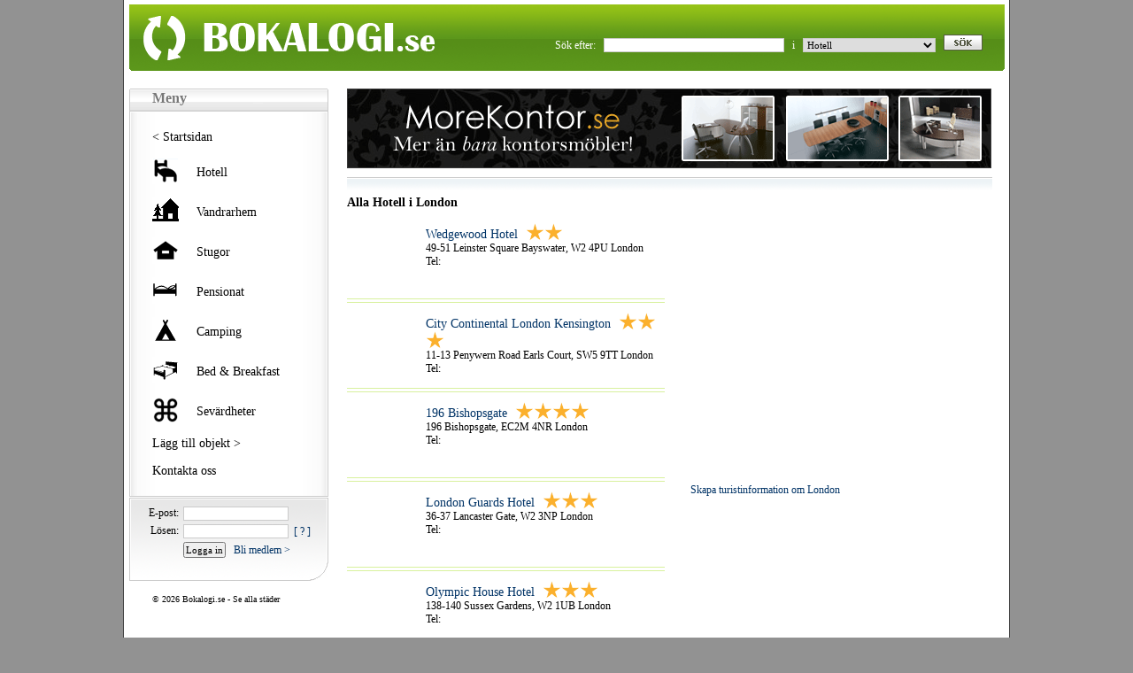

--- FILE ---
content_type: text/html; charset=utf-8
request_url: http://www.bokalogi.se/hotell/london_sida6.htm
body_size: 84632
content:

<!DOCTYPE html PUBLIC "-//W3C//DTD XHTML 1.0 Transitional//EN" "http://www.w3.org/TR/xhtml1/DTD/xhtml1-transitional.dtd">
<html xmlns="http://www.w3.org/1999/xhtml">
<head>
    <!-- TradeDoubler site verification 1592256 -->
    <base href="http://www.bokalogi.se/" />
    <title>
	Hotell London på Bokalogi.se
</title><meta name="description" content="Sök och boka hotell i London med omdöme karta och bilder." /><meta name="keywords" content="hotell, London, boka, logi, boende, övernattning" /><meta name="robots" content="noindex, follow" /><meta http-equiv="Content-Type" content="text/html; charset=UTF-8" /><link rel="stylesheet" type="text/css" href="style.css" />
    <!--[if IE]><link rel="stylesheet" type="text/css" href="ie.css" /><![endif]-->
    

    <script src="http://maps.google.com/maps?file=api&amp;v=2&amp;key=ABQIAAAArXzWx-HCsFYGips-GgB_ihT8fuHaAUpqs3B1bR_wT6mIaaaOWhQc4Ljx_tvtIXEuxNHVW0WMnNPmlg"
        type="text/javascript"></script>

    <script type="text/javascript">
    //<![CDATA[
    function load() {
      if (GBrowserIsCompatible()) {
        var map = new GMap2(document.getElementById("map"));
        
        var zoom = new GSmallZoomControl();
        map.addControl(zoom);
                
        var point = new GLatLng(document.getElementById("ctl00_ContentPlaceHolder1_hLatitude").value, document.getElementById("ctl00_ContentPlaceHolder1_hLongitude").value);
        map.setCenter(point, parseInt(document.getElementById("ctl00_ContentPlaceHolder1_hZoom").value));
        
        if(Boolean.parse(document.getElementById("ctl00_ContentPlaceHolder1_hShowMarker").value))
        {
            var mark = new GMarker(point, {title: document.getElementById("ctl00_ContentPlaceHolder1_hName").value});
            map.addOverlay(mark);
        }
        
      }
    }
    //]]>
    </script>
    <script type="text/javascript">
                                            //<![CDATA[
                                            function loadlistmap() { 
                                            if(GBrowserIsCompatible()) {
                                                var map = new GMap(document.getElementById("listmap"));
                                                var zoom = new GSmallZoomControl();
                                                map.addControl(zoom);
                                                var point = new GLatLng(51.5123833, -0.1158832);
map.setCenter(point,11);
var point_150 = new GLatLng(51.5138, -0.1925);
var marker_150 = new GMarker(point_150, {title:"Wedgewood Hotel"});
GEvent.addListener(marker_150, 'click', function() {
location.href="http://www.bokalogi.se/hotell/wedgewood_hotel_2824.htm";
});
map.addOverlay(marker_150);var point_151 = new GLatLng(51.4913, -0.1928);
var marker_151 = new GMarker(point_151, {title:"City Continental London Kensington"});
GEvent.addListener(marker_151, 'click', function() {
location.href="http://www.bokalogi.se/hotell/city_continental_london_kensington_2837.htm";
});
map.addOverlay(marker_151);var point_152 = new GLatLng(51.518, -0.0799);
var marker_152 = new GMarker(point_152, {title:"196 Bishopsgate"});
GEvent.addListener(marker_152, 'click', function() {
location.href="http://www.bokalogi.se/hotell/196_bishopsgate_2733.htm";
});
map.addOverlay(marker_152);var point_153 = new GLatLng(51.512, -0.1809);
var marker_153 = new GMarker(point_153, {title:"London Guards Hotel"});
GEvent.addListener(marker_153, 'click', function() {
location.href="http://www.bokalogi.se/hotell/london_guards_hotel_2799.htm";
});
map.addOverlay(marker_153);var point_154 = new GLatLng(51.5154, -0.1726);
var marker_154 = new GMarker(point_154, {title:"Olympic House Hotel"});
GEvent.addListener(marker_154, 'click', function() {
location.href="http://www.bokalogi.se/hotell/olympic_house_hotel_2798.htm";
});
map.addOverlay(marker_154);var point_155 = new GLatLng(51.4947, -0.1863);
var marker_155 = new GMarker(point_155, {title:"Park International Hotel"});
GEvent.addListener(marker_155, 'click', function() {
location.href="http://www.bokalogi.se/hotell/park_international_hotel_2725.htm";
});
map.addOverlay(marker_155);var point_156 = new GLatLng(51.5134, -0.1796);
var marker_156 = new GMarker(point_156, {title:"Royal Eagle Hotel"});
GEvent.addListener(marker_156, 'click', function() {
location.href="http://www.bokalogi.se/hotell/royal_eagle_hotel_2814.htm";
});
map.addOverlay(marker_156);var point_157 = new GLatLng(51.4922, -0.143);
var marker_157 = new GMarker(point_157, {title:"Quality Westminster"});
GEvent.addListener(marker_157, 'click', function() {
location.href="http://www.bokalogi.se/hotell/quality_westminster_2767.htm";
});
map.addOverlay(marker_157);var point_158 = new GLatLng(51.4935, -0.1918);
var marker_158 = new GMarker(point_158, {title:"Enterprise Hotel"});
GEvent.addListener(marker_158, 'click', function() {
location.href="http://www.bokalogi.se/hotell/enterprise_hotel_2907.htm";
});
map.addOverlay(marker_158);var point_159 = new GLatLng(51.4953, -0.181);
var marker_159 = new GMarker(point_159, {title:"Grange Strathmore"});
GEvent.addListener(marker_159, 'click', function() {
location.href="http://www.bokalogi.se/hotell/grange_strathmore_2822.htm";
});
map.addOverlay(marker_159);var point_160 = new GLatLng(51.5152, -0.173);
var marker_160 = new GMarker(point_160, {title:"Days Hotel London Hyde Park"});
GEvent.addListener(marker_160, 'click', function() {
location.href="http://www.bokalogi.se/hotell/days_hotel_london_hyde_park_3058.htm";
});
map.addOverlay(marker_160);var point_161 = new GLatLng(51.5299, -0.1216);
var marker_161 = new GMarker(point_161, {title:"Comfort Inn Kings Cross"});
GEvent.addListener(marker_161, 'click', function() {
location.href="http://www.bokalogi.se/hotell/comfort_inn_kings_cross_2880.htm";
});
map.addOverlay(marker_161);var point_162 = new GLatLng(51.4903, -0.1382);
var marker_162 = new GMarker(point_162, {title:"Victoria Inn"});
GEvent.addListener(marker_162, 'click', function() {
location.href="http://www.bokalogi.se/hotell/victoria_inn_2868.htm";
});
map.addOverlay(marker_162);var point_163 = new GLatLng(42.9533, -81.2292);
var marker_163 = new GMarker(point_163, {title:"Best Western Lamplighter Inn"});
GEvent.addListener(marker_163, 'click', function() {
location.href="http://www.bokalogi.se/hotell/best_western_lamplighter_inn_2983.htm";
});
map.addOverlay(marker_163);var point_164 = new GLatLng(51.4993, -0.0171);
var marker_164 = new GMarker(point_164, {title:"The International Hotel"});
GEvent.addListener(marker_164, 'click', function() {
location.href="http://www.bokalogi.se/hotell/the_international_hotel_2864.htm";
});
map.addOverlay(marker_164);var point_165 = new GLatLng(51.4942, -0.1347);
var marker_165 = new GMarker(point_165, {title:"Wellington Hotel"});
GEvent.addListener(marker_165, 'click', function() {
location.href="http://www.bokalogi.se/hotell/wellington_hotel_3050.htm";
});
map.addOverlay(marker_165);var point_166 = new GLatLng(51.5499, -0.1806);
var marker_166 = new GMarker(point_166, {title:"Quality Hotel Hampstead"});
GEvent.addListener(marker_166, 'click', function() {
location.href="http://www.bokalogi.se/hotell/quality_hotel_hampstead_2830.htm";
});
map.addOverlay(marker_166);var point_167 = new GLatLng(51.5149, -0.1727);
var marker_167 = new GMarker(point_167, {title:"Queensway Hotel"});
GEvent.addListener(marker_167, 'click', function() {
location.href="http://www.bokalogi.se/hotell/queensway_hotel_2937.htm";
});
map.addOverlay(marker_167);var point_168 = new GLatLng(51.4944, -0.188);
var marker_168 = new GMarker(point_168, {title:"Kensington Rooms"});
GEvent.addListener(marker_168, 'click', function() {
location.href="http://www.bokalogi.se/hotell/kensington_rooms_2791.htm";
});
map.addOverlay(marker_168);var point_169 = new GLatLng(51.4911, -0.1931);
var marker_169 = new GMarker(point_169, {title:"London Town Hotel"});
GEvent.addListener(marker_169, 'click', function() {
location.href="http://www.bokalogi.se/hotell/london_town_hotel_2847.htm";
});
map.addOverlay(marker_169);var point_170 = new GLatLng(51.4808, -0.4353);
var marker_170 = new GMarker(point_170, {title:"Berkeley Park Apartments By BridgeStreet"});
GEvent.addListener(marker_170, 'click', function() {
location.href="http://www.bokalogi.se/hotell/berkeley_park_apartments_by_bridgestreet_2859.htm";
});
map.addOverlay(marker_170);var point_171 = new GLatLng(51.5262, -0.1233);
var marker_171 = new GMarker(point_171, {title:"Generator Hostel London"});
GEvent.addListener(marker_171, 'click', function() {
location.href="http://www.bokalogi.se/hotell/generator_hostel_london_3087.htm";
});
map.addOverlay(marker_171);var point_172 = new GLatLng(51.5162, -0.1744);
var marker_172 = new GMarker(point_172, {title:"Quality Crown Hotel Paddington"});
GEvent.addListener(marker_172, 'click', function() {
location.href="http://www.bokalogi.se/hotell/quality_crown_hotel_paddington_2828.htm";
});
map.addOverlay(marker_172);var point_173 = new GLatLng(51.5094, -0.1964);
var marker_173 = new GMarker(point_173, {title:"Comfort Inn Notting Hill"});
GEvent.addListener(marker_173, 'click', function() {
location.href="http://www.bokalogi.se/hotell/comfort_inn_notting_hill_2804.htm";
});
map.addOverlay(marker_173);var point_174 = new GLatLng(51.5203, -0.1302);
var marker_174 = new GMarker(point_174, {title:"Staunton Hotel"});
GEvent.addListener(marker_174, 'click', function() {
location.href="http://www.bokalogi.se/hotell/staunton_hotel_3064.htm";
});
map.addOverlay(marker_174);var point_175 = new GLatLng(51.4952, -0.1804);
var marker_175 = new GMarker(point_175, {title:"Fraser Place Queens Gate"});
GEvent.addListener(marker_175, 'click', function() {
location.href="http://www.bokalogi.se/hotell/fraser_place_queens_gate_2989.htm";
});
map.addOverlay(marker_175);var point_176 = new GLatLng(42.9425, -81.2257);
var marker_176 = new GMarker(point_176, {title:"Radisson Hotel & Suites London"});
GEvent.addListener(marker_176, 'click', function() {
location.href="http://www.bokalogi.se/hotell/radisson_hotel_suites_london_2980.htm";
});
map.addOverlay(marker_176);var point_177 = new GLatLng(51.5088, -0.1547);
var marker_177 = new GMarker(point_177, {title:"Grosvenor House"});
GEvent.addListener(marker_177, 'click', function() {
location.href="http://www.bokalogi.se/hotell/grosvenor_house_2831.htm";
});
map.addOverlay(marker_177);var point_178 = new GLatLng(51.4943, -0.1898);
var marker_178 = new GMarker(point_178, {title:"Marriott London Kensington"});
GEvent.addListener(marker_178, 'click', function() {
location.href="http://www.bokalogi.se/hotell/marriott_london_kensington_2729.htm";
});
map.addOverlay(marker_178);var point_179 = new GLatLng(51.504, -0.0341);
var marker_179 = new GMarker(point_179, {title:"Hilton London Docklands"});
GEvent.addListener(marker_179, 'click', function() {
location.href="http://www.bokalogi.se/hotell/hilton_london_docklands_2749.htm";
});
map.addOverlay(marker_179);} } //]]> 
                                            </script>

    <script type="text/javascript">
        function showLoginInfo(a)
        {
            var curleft = curtop = 0;
            if (a.offsetParent) {
                do {
			        curleft += a.offsetLeft;
			        curtop += a.offsetTop;
			    } while (a = a.offsetParent);
			}
			
			curleft = curleft + 30;
			
			var d = document.getElementById("dLoginInfo");
			d.style.display = "block";
			d.style.top = curtop + "px";
			d.style.left = curleft + "px";
        }
        
        function hideLoginInfo()
        {
            document.getElementById("dLoginInfo").style.display = "none";
        }
    </script>
</head>
<body id="ctl00_body" onload="loadlistmap()" onunload="GUnload()">
    <form name="aspnetForm" method="post" action="./Default.aspx?param1=hotell&amp;param2=london&amp;page=6" id="aspnetForm">
<div>
<input type="hidden" name="__EVENTTARGET" id="__EVENTTARGET" value="" />
<input type="hidden" name="__EVENTARGUMENT" id="__EVENTARGUMENT" value="" />
<input type="hidden" name="__VIEWSTATE" id="__VIEWSTATE" value="98lE6ru8NKNP9808mvRyAv5q6f97vFekyWyW6voTaXL4vDkmC4pDp+sFitiHO9HqBMoyu77em9T11aUEVkcRlKsQQ1VjazageobDFCho2vG9A/UN1XBGY7kRb1f579MGx50QOspIahMLHQmdOURmOFc7/1qCm7ApXedPLqDjqMAIaXaANF31Hqr3MgFtYXxV7z24Oxcqu+GlYciZ2+gT7J282Tr6lnYC927jB/JOkcPS+eafNzLukD+pXnbsMLD2krHSkUF6pYnmJr41MDX9cEKRl2Fk3uPSojhu/n1qk+dNtCwa7QaLFqT9PBP71VFcks1MMbYdnWe51w0njwIF8Snzuooa4sxkSfu6xgRoTYwfkdGh/y3z2nF0R2dnhmnOoDWBPA4B1but8rEoiYXQqBQaEQ7FJQEQqYZZywXyU+K7afT/7yz5y+PPDS++Qah73oTTOUEjR98mPeiVrI20V7oiLiL8yW63gvSpGxbrv35JHw2AEzCqjToZyPuxsHXxvAm6G3l3vu6SZHOtIhCmtDZXqBHXESUbA+rwOEe4klYmOST8Fp3YzTJm90ca/vzK/OFpTmq20BcqO0pKyT62G0VNPopb6YEaxc/4cNNgd75yFT7+vv9kbr+mFBs0q0i0XbaCVwPRWcx/92gdkfmzpZv5UaCKU5jzjZM4Mbbs1m5mpPXIbISkL6gwa+oS7Dh/kEuI1DAAcKZYtFIRNiTxVMNEcn0CXcZNUS/Ktqfl92JPLgRbMIBOlY3CC2lSWiW3KY7eSGL2WAWeIHv0SjbmRN6dJ4kPy1rTLyKJ0um1kp9ZFCFsEZauZCoGj94ZdQo3zwpSrbMMm1i48B0ybngpaopOD3x5wqp2tkl38GAJsrn6QYlcrIeZMPLQTU/DNVMtcvi0P//8Jm2w1kuWgg+eyJnS9uEwK8MJ/WHUXLX0T2MxY7z2PTLAlQ81aFtMEIJz3aZRDC+NVpRlO7WJa8aAbHqhIB3SeOTLG+IjCzKt4rPwEazviMWSwLkdJHh2tqljk0nCOi6lRSIcPi/BZ+KvlazKd7RoqkbJCmlRmo0vadMAHTuvY50Nx4mxMMHeisL/yfyi7z5Yb4SJsMm77QcbgA77FU3/cRoCs7YIKk7ta8aMJ8AnlMO2H7LQAyXEfriLv0i50xbgzyRhAjSPF5ox9tPJ6PL/q+y2tluhYJ4jjVtwoMhnil2bCEGgGOM3YpARzw1Xrg1bS+M+CzmQM/iJcP4h74UXn9rF9JmC1QZ+Igi5pqruBUO2Dqzw+1enKZkIBEEGjaTT/TVboJmiEjg9ZM/uV/GS3sk4x/lUGpqf+odSmW0of2vf1NSUxbbH7B029WagicPNhkNyx5m4yHupZKzIzt/lFjibbaZLRMi7Zw88DIRM2hXuyBGt659YMM/KH/9NVK0BxrDt1LarFVuV8ov0f9GEm6ilFzSjdvqqYg1SR+niw7uORYWJuR01lTYbCbgaHO56fSbHW40Zwo+lZHYdePIb1lRvzYfuHvNPncKMaUOm8NUwIfmxGXztKi/LvpgzFMav9g8QVGNaRG1tndtviXkOYx0W5cpn4Gbw7SZB/yHOK/jZUeUsfnpV81I3yJI7FJoAcij/TqwbC+M3yO22pc6/RxYmJUVWyYwHQbF5TcWiSkXl8WZ9zNHaHQKb5jFetxaPc6EN+v/zdztTcUAUxwS8wvS+rpPAzU/a4um0spGDXsIZIgmkidd3xSIrVf4sI0jglXyzZo8FgoqQINzUY1mwAusm50VoKdzpVJB0NJaTAxI8KAQWyf7XYOfRvMyn4PK8doILi9aGjvVAXvK1rBLAD2iLp/6/thYxd/ff8eA+x3Oxbvfnle+tme1TenwelFLAjv9llFVpXcICGHCjGWM9/sJaZttxYbYwEI96+boqvWepH0/9rDjjTXkl2Q99L1iW5boaRt8WZ54FD0F56TfOHrXyjuWKBGdLHbBPfwxn2HF1Zw7i2+27MuFmyTwEwHCUvWEEeZg40UUD6r48aQFGRLY/y3TbvvIYcmGNLlreh3hia4DLKLu6q5mBEyQx9qiHak6ter+eSg6kdXuRFK11Of3FLjq8avFwJv2tOqDJUenPRrHVkqSo6x/zxP49hvZVUnckjljIMBbg3N3Z993MlQlHTLQ95qtLkQriH4aoaPtLL8/2FBGBEeM/IA7FQ+ae3HHZljXpfTEQsfHurQ1qJwcxL2NQiL+YMDAKh1/XOHec+qIjIgMeWRc1GUocqCgGhowbbl8CRhOUn3YOGIGloihcQPXAqw9lqNF987KNUoQ00WrpeqSDB/Lr1fxyAQ4scV92Sd2kerhB+2Dic5CO9MDTAakoooj9Dv0jNAIHHf86tF7lANy1iT8IT7Z3T+UsMQ5EaX8+V2e4uivMypFT2HXQmQXXLeeBFMyiX/9kW3z5BBJ2pvbUVl6JzXlTxYNgOpMEFbcKJjHb1XiLG/SoVtzpaiaIBlHV67/FyEpI1FRcFLBuJKop8hmmsBrNKIFUTqYyZ+90XOvRT/iWw1h7v/YRrVttOuvCsv8fj3EdF06jWQZJiSqJ0lx0CTGb8kkUH3mO/s5M4Az9Y4FZrYcG1sF6o5mf8mJAKcnjPn++5s4GwHjZWcPbwrws3XaUuYkRijB8S84D75vgCJOup/yvAGa5gHw8T2kG9xRpaGjP8uKHA8yOepd4PX1OH8Vh6LiV7qN90EFN0Ob1lOe2cSbWIchnKGzZpGnRGezh0oO+XO+VQgYj2IIN7zJiBv7GRjfT1FYkhKhBgnDwc5aqolf9i6rkdyXNnnR/k6N8vMXanim4wyzP6l6OHlEywM+aq/Pyxr/0NhuVZL/ibnk9S0/tQLKpoz6N+nSh/CUiVq9/DUIOw0Hb4r3REsCIl23v+IK5XEMjwTPTlqCIi/wWa3ayio4qrRz2U7mbuWLoCIhRyPNLF2hGJZrjCCxJJ8T4Umi0BHtbne8Wvj7sAKdBDpF+V9B9VwyYCu9Xk6/08ftYjh7POATg7y0C06I1UcucGFwDQGZoTwPCX3mB3dQhM+LNiJUC9Wr3bJpdNeW6W67bFkoF1la6C5gFwLTqXfr7hJ8gISyabB1bcXCODief5dPJX6Kp41UMtjl2gV9b/[base64]/L2BoTiWGmIWPcD9P4kdzPXkfU4boXdSi5ojLPbscTSLVnEZaKkS4gooHVY0lMpOe702yRZMyV7rrrOOyBMUlnVJeJa4cAtLR5c/Wxwka7kYCQVCEyQecjU4Y7y9crRBR5vWjDIICXYChbsjiCmwhJnnPnlAIAwZUvykASZ4CYA6Kbcf9IkaqhTY94PjBpfBMgHOVDi+Eofrneb1fKKYVll8Ld82FxLIHTdDXoT+PCYNUIxbEarj4CfK01R67Zu2T93Ph4RElEUM5dASQBxQ0eTOkex2bqcycW86hQz0B2R/1bC+KvHWtqTUuYfasxBmDablynos6od/[base64]/zUsY6wfGPtsxgbPDmzRKgwM74Mwfeo2Lu+SKr6pIr2LKHfYs2wVWhSc6/4ZrJ18SEVJR0kFkNzjDJQ+ndZjV2ThZ/hQTxrqftg4qaWN/F1SHjuJjkJGksBLqll7YjmTnJ4303+QSMM8riJCc9I5iQV4C+60rpCYyBh4L0D/tegptSipIUMRwTucBEsYuwIUGEjZoig1DL6ey0BxMaRylNxfEUV8OAqLk0Io7W8MVmUFB9cTq7B0jEKAm5Q8v3fjcp6pJ3J7ZVzfwo06EdoZ+ceFfZdGSyWT+SGscYvwvaqxT32srDmBTJxcwRAm2xcqZSq35VS/lykjsvpZNXmwIq22tFfZ/ORblwHsjsoapawNzvdqhFNX//ZM9GUxaPs/0yjr/u9cqKCbotUsLGopfvNVTUmN/Ngu27Hz5DAkUfgN4mxdvW1lOSUPnSS4iLlOaY+JO7ZdxmM6vDLxt3pFqXQ9Tujxh3DPzXR+IIJ5b4w77FeW8vVQTdV72Q5ij8IHiig4wxU89yTrNbjidz+5BdpvpNthdJoDOaTQK0N0WMt026q06i5AIVnjypZZSuMPo4/vxnh3WW7XmOvPMbnxJkkcGW6q/[base64]/6afT2BQrhElGYc58P80+3BJ/mMxJ+aTX1xTYlGFKmsUyqIm98p65Y076C9RsMeZsNBiiQD9vhRy1QFT4qzXVlHEFYSvWOESCWNSDE5ee/G+NIotRrLEjkzf1l8gWFNrsN97xOlISuuseNA0zogHChx+j1+mHLXoFPhdnEzGQdEPZaVq+mOMa0NpQ2SBKm5ak6b+mdhXbzXG7DPy2fgVYsj5dToYbEMxP9GBgBQKSHOAtXu7l/PPFz/Rc4L58A88lvjWsciOOZF8bSFac/G63G51y8F+UkrlApX8cizgOEa3jN2rhH7fPyCBv1TsIofQ5vg8ZDPf2kI27MY/Q41geXnwIxZqTtN+lMGFb/ROOObjOLzCIEoDUFbFspZ9kepQM55lKc0i3bnGcUx1aEqPI4T0Fb64kWYQPPAND1T9qsIBNI0bMY5bpIGcIIJ7aBOdTiNqO+1HGo7q4zF/yT29yijw76+mS3nSE+L/4IeXhUSRDGfY93n3ACRzMye1bcPC9tZOvZ2mXpq1oY78Gk562DQWUAcoKGIto+jS5AH7ajT87gAl+GdFJ2L4MxObfWEpWk88cTJ8H9heSJzremEj42hcUBIpWW6P8Qy6oXg3rnTqp7mJwO9Akwbu8G27BOrr/wxmXMpn5UxuoC+CXGJ6lThKsNrG0nqzQQ8k5fZPJZ+5umZM1uVRkPfWi7Uju47xSUbOA92jlFbOX4LJ5u2JxiIQkOTIADcXPLlJ+DdSfQd/0WvNnd23E/iuVucZKtzXL3uu/oozmaiDq2MNNgRGU024XOoO0+Nyc2//aGv/oaTTTl7q2AGonpndMYEa6k226eO8ZKKe7hzjOHcuZp+OfpjL0RXVZI1rOKPfRR4TGsWae7P8sGLJVcvfvi6P/5hhF63PXdbC1WxUV532CJLWs027Xn84OTbd6VafOL9TF4rWOrjGoH3Q15kqsrU9AqWpVonUinTLIwxywaYMtfOhG/imgDotuQWragjujubWk9KCJnJT3QH0s8fjROjw2JE8Wk4zIKtoe4dtNZIyYiPHeQd6GITCz9xG4vdPnz7+xgO3eAOqsWesOBCSTsnIugYSZxxeOzCHofwEug06WcMadNm16r1mdU333UoN2ICOLqjzY6vESHPwxrIoU2SVu1byob/Ulta5DXwoRIZtBCuOfX8D93arE2YUGeUHY/[base64]/HxWoxdI9SZUqlDt9wjwGFnJkSv/afF2e2sUyr/+tyK8qTtKnxxsChIC4sF9apYxIcE9sQGgsF66yEiMiH4mTBL5TDEU5G/hWCtqhZa+KZdKwjxmCa5kerkgXTQRfppj5dZ5SKPQnOtTm9t3cfUfu1ElE0H0OWoLwalK/ECTVADP8uhvb32mGN3flhoZK1/5qCWlwClNwr5QzxM5eK3ewns72GzK9YYp0STKfiUWwwzHksSGO8mb5KwQgVXyZ7zJPpqHJkxOJwZKrRrrXCZ0OlFnveAr5q+HSINKqakbxzyEZO5+n7hnytcu4Ea/eEldPbBECsoGWw5IpdfAKmq6f0JDf1eVpzI+Wg/Gx6/pCi7tOrD75U6zAFiX79VJPs/nJHMpKHWVgY8LnNTJRyiy6NInvKnNRe4z7kVf+P3zfHyHvAJYSfKJF6nwWPrff/JQtrKm9CzjyLwSZ5b7vsm+K6NHOA3R/InnF/R9tTa9XCua0LWzEfOjT2pvzRPoCz0KS3coX3YUdztYAtTOcGQSvEXlh4tM5gcBt3RXvdtpHtoEgIKlf+WImwm7BFCh9G+cvoDA2MXFxflfHTJDFEJi//vrk33b6r+nhle/aJZqp8saL/nCxkWJVaBMu//lbWFzXny0DJybgX1DDp6ne2ZA+SHIMniVzegqRD1j2EOKOTta8wh7zFamQ2Qu0OudPKbdsmmzpBz5xaUmSHc9O94OwfUOPPYfrFO44h0KxEdekZr+0qc1X1WOYNOkdgPg4oM6DXQSytAxgczsxNtZWW2zARq6RCwrYprpz+cfkhDISginDvrA4rfkoFQdFC/sERcD6/cJgd2r/Zgs7cPz/MAlPMkq2qQ42CzKVO38T8eMiZ3jT3C9/gnq1Ug+VwMo3H+EF+x2lb71l0+ARPkaJO8JghYsCfdEYFdcqqzOKodLO9hCY3CTJlfxUKsfEd5OwrAkgPz8fQqqRd5X/plHwk86KBIq0Pqf3FwaR4VwjAdLqGgMYp8vYZO8ZBi7p5BWMKPVGmb1sWVlKpfA73wKkGONJyHDqwd6uzs8hwhk81oBts4BwjwXScaU1GKVgpRaiKyWfxXNLzveBVz8qkPm5F7z9yguX5AOkxytgbyj52FeH/VFwbn43Ogqzidn0qW1qi42J8G2nSesS4s5RnmbVY8oRxuXw8YBd0QmiEHdDWL3XQt81pLnlI2HwAFeCTuos6xuw+Mfd3N4JXg9ONaFvCYxLMkOCx0olh+qT03UIH+N/OvZRHNa+MJqLMbQfmAF+Kj3q/yOiSPeVEYYYEXY3L3ZcQ82OTRoThl740VOS+Su7t4m5+BHVYko+wkhIL2yQ29/eWEW7kPpbCU4q5F7GENQZPwbTj/WAwOLgS6XhvBoPGGKr3ANuMFUC5klPqFW+kI3GituEhbSIC9l2xzOHMdvgNMDPVaS3Zj/+w90KGOS8MBSOVqgY08xzvG1KEfa7FF+lzK4OCKs621gM3bGdxJeYcPNou5dC8LJPln+qxOKyoTXQfcGthGAdpkAvNQby2SSCR1vZ60KmMKS6ep3MDki4gHCZJ60VSnucwJzO0yZekYVOz/Wb/0V9ZepOVL+3XPaU6lu7i7FfFcGxtWDbpIoVmyR3hFL/J3SHXbAfxYCQkAAWXg5AkoX2glG6ucf+z8CnvDUa53KWsoEWldfsMzRYSgUKqJzsVPGRu9VGbnfXO1qBlR8wj9/3PWYbLfndoVolxmhM2lkyCVSSYbrgr0N2U3c0X37J/3S5iX79mdyeY/5DUjrjWZLtbu0UdJDuLBbZcoZ6zpumYUcmfkVpFEIQC+m9PNQc4yYrIAD9THlduW22C1NqM8R36Lq1VC/NHxsH/z0ndB9yuMRDfj6NP/oYr96Dpou5gvtkVLJZLFhXQXigdWP+Xl1RWDB4o5bAOzwlA96ELDvb9Jm5yzzZMUrDkDmn/[base64]/79WaTHRNO4tKOjDE5RbrHMxpgdA7mOABnjrebV5co/icfTq0uMpRSP7321g0DCTHtqGP5J+mCiwJryMc0gOc5RFhPDNILF7VO5GurIBS9sXdRSKEENdx0DKNAfHXuhXtcmCTxNZg0Qhk/QOzKsoEEfibIUK1Gdv0I5sxPgYQC5Vjzarmq6Pv+beR/wTEONKJtV5majHt23ywr8tKblPSn7C5NYXFF/tZaRrHWcrRPwb8Q+Xy/2Br4zXrjOlSFKktZcj7I4rZH0Ep0WXKSmonGlJRThO4v8XN4fJKXr61S4nnOriB1tIU9fLgnF80g94YD5drEeu1QQY1X2xTjhK98VkJzf4pZu7Uq+axvyVzhDv9unXxthK6KNZ1NH1LOUBsBSTCu2I+X920d4jA88Zs2QiI9HMzBqOrJOw0E/Rzljgvvaou8Gy8BIcrGZi1QZFHYINy+AvCWPsuXxIrYLs6qV7O9BiBN9HpwKECVF5xGuroc2KMcAI/[base64]/o2xczV0X8Mj8c8mi70ppXHMn6aZoD1eJ/H7eKSK5INr7qUKwflkqeFZGQ4Vg4o+KJf5Sxru1Kbe4V3haCfWLWXosH9zrE643bdtEgBJ3C7CKoxaZJtgA2sj3ZO3FxPkpK6o43ay9f+JyQzDqcjWESC7vhr2p3p1bT/rfpXg5Igv32sXS3z7s1u7LAJGLQ8t8Rhcme38ivC6iRufZ3yy3BPBoHxX0H1SfAzKM5MGSrxXpBvWkcXi8dfzHrlwYhFi+BPieEEdHAwcCWucjs2t1Gzlnkp58yKGnusBP3EvKNqpGFMO9j1E9LwNCZizrAzhOLMbGUimelPhirYcmbJa5Q1ieqifdfhLxyPWvK2w/znMbDp7DUYze3uWlktgy8oVPFu6B940eBOg8JmoN1Rhv/[base64]/rZuC3cnZupmNcGs1HZ98bkLFvT9LAxJm+J8RZK4B8shZoJBoaZ+XZqwxfAWLxLrTJN5mPU50qqsqzyjUjAW/J0wC8M8N/uQ2/YAyCqf+uPzlXmte6rNhC5bsd1OYc6i4zUBoK4hWvV3BE5Tw4JLAZdd6C7JFr3xlEHv0ZORXfT7ALJvRUZwDHawYFd0MzlhVOaJcRGR0QtXCxKNtFl6Kt13x7DR3vtlUooj+ynPDmkhB2/oS6p24RKjEkPN1IPAd59CDDltA0QKYZP3c1mpds0lxaon2eTu98llxMCGsoocVTJ8WXJdqyNU4DBLhbj0jpaHMy+0xrrYr2RhAFNwgeuoAaruAyuQrIhcYRmW+k5rDVplaw/xfmZXLeGtFY5hy74Lqxzv+NRFTiPGsu+Cbw8rSxIM4bV8hAIv8o6mFU3c/ktkRG4pPrq0EmnoLX3iMEHWrZQGZn440Lltfz2IRiEu4bmOEG5UQRv0kAjWLx/XRJBhZkl2iz2oa7Q7y3AhhLw1EG4UNMqVhoEOZBU1b8o85XilpZruxLV+B8I34XmD36GwIPXIoI994d0/oxWKwxkYdYfzvhgltbmFH+Pu4R0C91C2kXVxIo3i9u9ClTv8NSlQTEqrptVtRGP7bm3UH2l65mI2Dow8zfWNE2ltlalLf1juCCP8dGBEFd/g1Jpz4cH93igSMXUBRJlxlYmghOcRwBTkIL6+JWHIj7Q6Fq+2NGgM9L1EtkTj1wt42DvqLByUMo9NEOSO9qQ35Tn/LP2Ue0sddEoQmR+NsSAVTt2HeunR94OEQX/DFaqyLGPrdGQ6z+J/GeFV1CyAY9TQsjg+gCu5jXIomPwdExJT1ILSMukTdeyZC/I7nUWH+TJPbGtCGwjrFW3jU0fF2Fi90W0GbRGDIxg1dxyNLywlA6hd48NF33rcoU0WJyiuf1cLoc7f9GKV1a8LSyD5SHAZE0EuzjJwhR8LMEFu3bq3R5D51k7Aj9PY7K9872h+jjnkwMmHa4as5rZl7E6DZ1RybiAxandKP1l3i/DoB8IRvMH7jZbYhgYU8keUg9/2ObDFVbdNzWa05o+Q3g8PsFWjxgguKDA0nD3k1kAXtVZC+0un+VTndOOjmfsfpFXQ5i3Ko8bYlGZpWz9s+WlXyTSflG7VU95N/FBPXonk3QqRCXrROfoKFOR5YaXT/DT4J1aAzmavu1Lw5OsNX+jgri9CYpwai9R/tXnMvGD1EwQoZQR+cxuusKA3ReIiMEoPiYbzstsfEUBotBbUQSg0g0qWNCBycdC8+bQ6/ZIM6UhduagTQZK/[base64]/e5PoDIm8TeiH1FGwKagQ56ahdDIGb8sFYnCo155AqoTweKeiOfTWn1adnal8CFFy2gVsknRzO8yfIKTFD1c9WLD8Eo/NeRKyIDaVyIAegIT7vvztdOEZ0SDL1eJf9NaxRJcmNRPG3lx6bBNeXQRya5hdIHKvC4hnzdTb5OwGTzlgcZlw6X7IciM6hX5YtlBDWGJgSaGBlNP+8GfSn/9SpxMtmVPagDArji+ezUUnskgKFkCH7n6KsglfeqectwjOJSnKMvhIQehzAJ6rxB+0KUWzg6XnfLxfQuRtMUTFXbrYuUvG9kn8oERrzzGdKwpwWAaK80W+YEhj/t4Fb0fVdoItrXwkurIm9aYoosNOZVpGGNwbmhD512zSm0fPLWubThMue/1cc30MJa8wQYnpUhtsxiEPrBWlov1oCf5D9l7wdxngtIlL962BnF7+bivippoQpAaAFxfr+P1MDSANBlC9wNGF0DWSRQcOoYA4/LDspL7Y1ALv8q4ypE0fchbr3eRVgQfsjwiZoV/006h5VTetU62uR4UCzHEr+SAWgDrowuE/BL0WKrCNA8ooApUn9OBo3n3Q3/eLQO7Y2NSBy0O3pTpeOm5ZV9LBmoaXZW/CztOWf18tbopbAny+C1ANmoLuo4G0kr08SwgpHGuizkAAMO7AMmREsxgN87ag7witppbYky4RX8PT7H4t34kItQiVkB+wFAx2jGqtL7pYt7kkAd4pPUkoDPFswx+uJCzRIZgrnFBwDU7A/iYlvz1SScEoNATCILx/YzOzaXR20u6I1CyGoh4G9ntmHfyvDRbqcRVve5nLYnslWBMjX3dVLtMat7u43crrXDL0469b/SO2kZOylgZ0+oWiXUVCAUgT4wYlaedD1TmOIH2//2ucWgUQ/K5FduX8W1SR32xlWYso9VMprvhObnMFcDdkRS7z4TuXNxjl5o/IZjhh3DFEmCdTSOnY8rqL/jqU3Ud2IWOv2tX5WNWTgShKoWoYlTZSFtH0hPsdCM13y3wyK+9kli4b3+yRxVAiE+bNRGjmt5ATm6U4Lx12abg8WRwU3Ny6eN0iFuUsE9JfEemr2SkaWdkUzzUDa3rmVIGFW52uvO1EQ4P2uWqJyGZQn93WuD8KDgiIJrcoGyu8QZDn8OSTmqh/mq4OBqyxhv8La+/a0umYZ5CyJ5/KYEdTYzgr7L5ZrZANo3QvLc8t/lBN5iwMdN8WfWYkeavTqNWd0MbfI/Cquvh8T+7TKPnk0zYtXw69Fx4bFd5vSVaXXz++48Dgtn4q82EuWSAROWF17xNT8ajDCPgvqbLj6RhDXvdoWRdlJFsliF+eN+LwsS0Fcr07HfEEV6BV/OKN1b1sGSBRyRC/3v/iSxOr1wWMrueKca0NiioIhJPGxerADSjyG6n4gHcYrKZQm/MZ4ZaHuBStFGJLPd5bKAvviP4KnBNaGtrg2iZshVPe6m8a/VK7/ZHQYQn2XB3rWoRaS+ExaKfHnndgJGNr26TfCP9TYqyGPUDuaU++rTo/XjrvCSpkJxlpjJuAf8uEW+wRc+P3rVKVvzPFn/gcl8IHnp4dwLHzwQGmt9RShfEqTrnzIvByOcRajHLhOopU2rp/HFJpNGq4qyj/Lc8uNScvRXBzcOOHIZr2JsWRz0umh7Fp8wACCt6aGwIOaTbZVCll9ByNZzhCKj9JlvLhhVJj1SyVimt/qNYq4Ext2u+vbASVbUT32wHafRlowQdb/6SfAFiDFcj5AVm4RNW/RclUAgWiY5+4K2F5qEGeodWaIgl8w9laBmAUCM9zX+wQK6HmeTDe0gjeNQe9qHdsA7iamxcoZbXum2sJngBAzqAQg4bT/kGZQJAg7wRnYtdMNhca4m5HAZSo8T0Bp1RKrD/319xY1ZbuzGQY89g83q2WkcPjqx2keVjtwhp05DZU/dvLiQ3pDDdswxGqWeFoecsbAVdUVXG7EbEWEmqcnsBt/7jhGRVYyc5vmTB8eXm/OywdLDXgIZeFhVoUx3V2TXGj5vP/1zhS48//FH0t90Bwa30ZUWkgk28vTxqgOghV1gqIWN1Hp/eYxhcGggE9igpx3sf0BmeVhGK4RrsZGwKy4u1JvHduFfPRNoUS902h1KpeNQs5QtLyTJVPV/AYHxqU3etybrytPuh8EnY9UjZbuIiEiQZJGcQG9McPp1D+eH27lGIDNWB/cdLIZF8+vrxCN1rCrUJrz/iygBlDQmOBzia+lz+XADL2UzpdeZP2FNimpOP7rytQNZg2f1azwJSvJ8Kvn23i+bM9x8BZHKHwv/mIABCjWvqW1143Z26ZpbO5BTMakavTA61xmfzzO+FpBOwBKogF5ggqvGwIIYsWdTbs99juomN2Kkyytre0875rCw8k6j2Gf0JLne/Nl8syTeBBkjShTbSgfDjgUGUDThWXjlM2TrUp+4UByaSDjzMAneG3RSyNgHoQcld3t9NLqXYqxrLoYNpCt33+aIjf5x23W21Xg4geGSS3ImBFtS9aJr8qAngoPSrZxMO5WxxYSExfQUmESHf/0pqoquly/WU2RmIJal41Or0krYKSMZUkK5KpUTpUbIjxXGBoZPgNjfkDtkgQDQFwHTy2/ACbub9q/OjaC1L1po3FdYQznlGUgnfgvf6qT7qx90jmgZn0dsrDj3O1xw/KGdsbWxFRLyduT8npMXJinjt6EyhSaueuMEFi/ENha2hwvs9Srm2wFlb1O+sXrKX7GXsliPZ1ez83VmRxXIcuVYizYK2GsH1+ioISjVcumcSQTJ32ksRAxYjL/DcdD813nh+5Khciz2j1o3981egRy+1vIyjvWjFzZqSbr3BUOK7yEqfG9ZCNC6J38NlP11dQ9qgzZJGiYG+8c8mTHiGSvid9/x7yz3cqTETagNEjI0E4TlBYDsU6+xZEy8WZwm1QubDRVVTzhYLZ1qHZKTBeq1r/nHO9lx01qofO2/mE/WeYb0JrmZDqxUeKujhUhphBd09iYurXVYjMN4m/vHvYA4UHp+SNtxbAtOhTtq6h0SZ6DMifk4NXnE67wqVVcpvpTQ5QDR9MtXiHE9SeE/mg68Ft028QL2L3/gGDZAWIucUcjb9STMnDs5s+6E0k6CJ+JqxrpLAQtQRrx0VwcPArHnh0Fnl7bZjc9byF1Hn2UVouzPVxZUlnlLxtk8CDWXrMpAMrtuwJkOWHz6/F0ArQ+DSzeENhAhnVBIAoX13Myevg4Q7SkL4gQ3hY6tQf8xUT+s2IkH3ztczN24D+UYe2TwTBt4dXHcazYnEK62Ub0aT1JJbTsAox2z1eTYvNGqq0dYoiULyQD0EOGfGgxSExhAzwzD2IPKgSSF7ALz+uEVd2edlIE1rD9yuzuVj/vlaXwM+KoXI8UN4FdiXkBOcxrT6qN1jYnB5CxXpz+y/xtXyGFlExQ7P1GWFD5KFPfsMKW8xekAxE+PptKr4O8v6UbYxFpxUTfgduEgQCWStEFguOnGI80TUo0o8oqZhzJoFtGAKMmtcQl1H1N1Iw7cK64797PULTXGnUCzTh2+zan3WfYJajJMHI7A5EfZZy2Ok9BRZBfqq1QAeSawKf6UkmiNmlLCAM/7AwiyXa5S0CqwB9w8BMetYrzawjMwkqr02B84lSrkeQtAwDCPRlVSAAgU65oFrdS61ZsUIMquKiwctO/H6ED8SfzfdfHLTrDY5Z1/zYl1NRQNSap6el8cyTlzJ4esy/AnaF/q4bHyWCjUymTB8BxbCG2zTV/EdO5zpdmCq8dRtLHNM4f6xI5zvAijGtJ3aTZifezLx+5CcHd36UKI4o9RPmQLBxTEB4b9Q7x876/8Evw31zJB6YdCOrkIcwiMzzZqKmgrxTdzl7PIFBWYsqEVA2tfzIyrvZfuslw5KUuI0x2xQsVyV8/cjp0AeNRM6dRtIYQ2bhFwkVbGlm/Kjagjn27J9Y11jCr2I1wT/yvLEsOtttR54eYmjIZO/5hR0Cy3WwO58Eb49qxyiDUNPbSmwuybXNuD4HnJ4jwe2HWepMHGtttao9tdIt7nsgXU1iLcknbtuIbYGr6r4Quq55gHradR5HicUXzEYQucO1p/hWV5ZygKM7EMyUTKl3W6DKZHuKxqH7QfJIeN5Tdo2bxkw4/NbDYv0B8D9VOaaR5zMPspqOdwn4HwpUJoDQLVKqgd/YCAnP/UOn8SyUe7dC7Bm7W7d4C3eyCyRCUMQkSbH8THeKuDKjXGYIvliQIFGOE/V1d5yD/M/8YXeHzKWF9neM8Z7URnYFYKWsFFDN+3X13/zaQoO62WUwGBQk5UPjlF28lkdO90ufkTvmfl+luxS+FkQlpKZSlYA+or7vVlYBSizwz+5BDbpMCIe1IL88uHJhH1khg5gtziaHRt58+4bizGLwgQATkEF+OCO1lZR1xHSKDlEKxauO27//jn/OjCy88FRLsTuliA6Ugp+o8ABxrdIdFBM499XFk/C9beGFPAqtydexsixpRbANXlJBvHvOR0YT4rzZ2i2KugjhQV1i2jwqpINUBOR1AFMdgscCowP5eoxPjY7Bd9byomzgliS8Bgs9/y8xeeMteEThRjj+/[base64]/Qat2aAxR58kM5dL+y4LZm+hQkIaZXLtFm3c5xid95pqsTxKm5QystzLm4WKa133eDf2drCCj55dHq7+sczjFAF4mBp/idsQ2JS/Ce0hHgkyZFR29xskjJA93j3sfHgq4VOtMYZb9i+5elkUQJ8lrYWM5qZHUPRnXY79tWaLIhn3NP6fk1hc+hhhn/[base64]/E/ngw5gtMO8TvAtwyED/FV6jx4zALa20auZKri1ZEh2cbzCb3Ea08yPX0QhjYBpTL8mpiFgv4StszDzTUuqbGxgKOnItlBv55iEL/KBfgMT91U0NIlz5XMVDXVMlEyPVDyvTj3SS4dYy51NbE+RbXyT681f2d3gl3gdy7mXO7bCJd/giDkLa0O2QCRh152RFejKU0vM8cCCaid056NNkbk3Cj4LDhoRWQn6wHTfRvyJ64ZXhfm1BEpYhn27vHhFAndF6inIXfZ2pHxyfpKn+wX08Xprg0s2ZLS3WUBOL5FRik0rBlvk7U/7cM2vKz8rQU9hTndv+AAIZKzDXo1Gx4JD3rG5EC7XdPXH3AZGJRVflP2+7L4muZfa3LctW3NQ17wLhlWaT+HG73tUNADCSmz3TkHtNAxh3Zj9CURWXRgcEVoBXayLsedXCEnEfdYeL491oBFKqUSOQX1kpEjZM9Tn/9V7WMxXsDy4+IeqjTOx2S7hAyX+NcnUaDbUZ3xwcQzRYnv6HhxxBNG5XynckMXZR6Qbb0S+RKQ9BbAmTsRcQtNsPIQsng8xh+SCWWwX5V3RQbeeKZRK2drd8NAjs8WFGyq7s24+zwjhd2vXbxB4T9mj8As5ceGb9XYamzr/R9Qe58SR4pqQZB9sPGa9tFls7LsYo6xelEIjFIwVLt76D2Q6NUs8+CnzfYXFa8JCxAiSef28SxkxJg6ycKyHz1UivxkCJl5PbbtbvgbF6jfBHBowkrvCOaDHwfd5YMu62tgTnJl1Xjdhd2fO7W102xFIE9GkyZWWKFjsNytY3G53qrXSVbOImfCO4b/9Uet2Q5MsoG5NM4d3MENsmcpvW3pBHVIG0dt/1ilDNb0d+folzVspWgzP82O6NZYPSEsBmG3msoiY/ZjWRgccnjoS0pqH5gP1K3DNyZdvqtqJoCxUF3NGpkTP/[base64]/n3SN68msooR67rgALXiacGTCC6Sz/nS5/ErdjYL+V47GCMl3uJCm9ZFGncpDKGutQMXZMNBymYjEWF2HOjtoT7MdrwYPX4NlLUJF6tNt0tLmXdPfsB2uF4/Hws9URBJ3XvPFX02NEGXT+7L58tb+poBU2GZ4cK3RdHLZyuFc6iB+8HwGi6quc5enSyaUyX553vL4G/LYXKDMy8t846GrTAoYAVizTe2b/40DZ1w6cnheXio6qq1EHBax02RVqN5Odzp7HyB++wCiLTOjP9drEV0C4GLm2w4l2SCi0LAK02hHfAAPYTUWKasKcIdRQgWGQU+/EmLSpTYST3bgxZ9z7/j4bKVafsETs7h0B7Xovrs+4492eSvlKxX3l4RinCaUhrRwwZ+hULwSxWHyrzbJKgFHNk3Dbs8bLHlfTbHl6AqGZ8yPKi/vZ08BJFZ8dsBtXXyYXlRcSjMDHpccyHRSJ31M5AyhWY63BUxeGQrSdb3ZU5+gSiI0Ptx/KU0Ewx7XWtD9P1QVzSPOUw1SbAmTKxFgBxWQruOxIRwSHocujB2p8u8+h2HputNdlGVVMsBEOkIwKXJmRysN+vQA9vCR/oxXDGY5JHfTTQ9Nro5gNCaCgaKl2Etz/caLiwFwQ544CFyYbHTEwCJD+L4S8vmJn1xGp9yPPy90it92FHQOWxZg0fQc0KWlJFFVob41+crsDPklnqREtTWbPYvndeAGdx57pjshqWes9oRqld8YGejFP4rqj2AgKTrCix4JOZoXj4387d6oMFyEwRkCRm7zv6QjnU7ajOP/hBBjZg/bRiAgv0XuugD9ULWNHJ7TqqKxjfytUbWlVOUDGCeVIq7ncHv/np+upGXoTGn7Kg3CRL8CUleAOxsEo5hOC6vXD0z0pPTJbAo49v6VnAo4iEFOxIKkg/O3XYK3yPUsrcJhh8Ymi2ixn1XMJSBB6QmXusAAkff3cH0VU6hZ3+VMGi6iuAlGYvyRP1R4tECXrAC5OXiNKrG8d5fP7jfskm23DTAs34Nb5y6OqzR/Gd2dPcS+bl/ERKVNK6IfMTzpzhBPD+rdFSKYKv2hLUzBC7LmWv1qjIbozg9H/NjAeY5C+3V+TWkQWiZggA1DXwnYp+0lge9n2aNvbbDft3vPAP2gJI+MN2Uleo2HHq+PPNrfndjBgeW5j7zsVba1+v9C/oRRFVZXyViNU+kI3Vw0wDgDV4Slkhb+PvzfNDiDP5PtTjEtSeFYbVIApXah+CtfqgXl+qnerlodPQOu23NkREwAZX2CkP6+d16qXGcDWZwSJyu+ImxlreRDsbu8XsHeQc051HERlddoISUarq73fmxpnA06tZBos/QuiIHH2tLOavP3RWSIK6WKeEP3NVwp2G/O294egj70d8xNJUso3mzkyyxxUBPdgeA/QsuW/S8SVFoPLRcCta9A3oQFaYo3WO/UzHg9UqmJh1X2xIY7cpCWNgSL40acufNCht9xzysMlejF2E7WU4TLF9DIQU5NqnLpp202qj3XFNCC0FJdnt/vBly/+jX3GHehfLeo2HPtEPcDfCMy9Vt+Hg70GmqTTygep38GzKtQRwP+W6n5xWRuiG8XP/w1AMtuEAzun3+gCcQ/[base64]/dNO7Hl4KqvxhcmHoa7NNlDxjuFoRSGqk6J562p8FPK4No2NVdmPFxoTMQ9t9JuzUcy1BRGMn91R0YRRN06OSfwcjJGe/sCsrYEw6t7d7HLVfpAj9EDGaYu0/TCrIsovuVXtxyWJ/Gr6rKOyyzIqgqY2Orla6/n1JVvPJlhXmvI7RHBOh95+5vOWi+zohdvkemadv5asGpya3yx+81R1Z4B3i4ZRUDVKm8wePgyHo/yGUPAN+DciU4Ezo0UotXDn/thuhn3h2DKMEHKbsUHO+FquufacJGYrdNLTCVk61E0UEeV7AbIuJ6JYJm6emndxg/bRSvNq/1mPx/Cmfnri3t/0GQhTGtjkQ4HQzzY8uScnqrJMhZqfLDQ/m9nsKt/bp5fnB62G4s/zLj+1+zQI8yrA4d+Uqan/xDo/56duKXWx2tqnhTDYk/tE40Uiw8mEfp/xvHzE5pAwUY976j8SnmZ5ttfNlE8YtdHagYU0iqGMABJry7AcS0+LlYrDIpVbf4WApj4ipLPQZ/U47s4GeQIgxbXy1y1LLDpgOgXO6/b/omT0YUO088e6pkyBqzWwjX5H/nEt2qpch1XvuqRYa+omNfSqWr3NanJr4KmpCxe36xpP+63bSt+udtT/v7fdFmbbcYH93DLCAZWCvwp4StC+dmQBwejOV0y30RWXI5Dq/qxwKsfSp5qKluKdvEYZiDqVCyr67hqdbtmGurNs/c6yAcb5lzLv3XCIy0YMG/tNr0Z5z5g9qYvf4M2F113gX0FPccEhcL5zWHDnLNXgaMtKSAspssF4Pgy1aewtCcs0EMV9n0I08Vmnrr/bNYqIK2OWzcuTivIhtsQXdHPzd9f7zGj77SYzjKrR7qLdVwNX4f+9NJb4nHOjz1EegHhgsAk122WKAdVNHMlrNjtgOzFT+aoUpTluJJlHdh5SKnM03aEspo0m4GA+/00OfDIDlZ5nCQMk1jLPiraUTG5VL5C/+bqrFfiTmzlwyt3erDYDMc2t5E8/ZzCQ5ucwVxLOc26287H3VboBRHn2kMnLeqYURZrkOHzQtQMtOKD6OhykhYxYHy/RVDJB8Nm7WqWIQas9cH0Cj9X3kM58zvTb9uoLMGVgZ9s2kjKf7JxhaDEODJ57aorJSC1RzvOVRm/QW/NcXWiaXjU6A0hvzbkcxMel8dGaCZXMDkvYzRFYou9D7987eSXgXYRwdyUfBmcUFdNR7uNNvkaetd/OIpEKPk/geBCKHmNU6UBx0xGjPh9MuzsFPNDA+7LHKKo/3yr0YgNkNvnOYPRKUdmtn8diE1Gi/X5CvZWl4JcJepAUjSSxT2gAPJd1UMqjwAnwSLm2My7MP9YIxDYnWwAes36LijI1sv7+T5elsYlv7UFPLGDTA3ctdDNS7MQMslBEmaBrefY8ubGnEybv11FFgHeWdVdhKF2aaIyYcbpgu0dLWREQ0TAS01PYguEzxFumJqI/MMtvhXFwS9Urtsn8Qj7d9RLPlxqZbFANXFK4e64EhQZUZNhqzYg0nbHhA70Rlo8sBxJfmM2vlzaD6xzXeKYVGIqmqdRYGfFXp/lg/00VaZfZiS3w264DQG5V9K9B//4fJnDMeSjrcLfwexUPHsXw5xNt2VvYcm+Mse3hRuPaAOxjjAFt6WxSgXvvNJsV23hNY4Q23AG/j7H/PB+xodEBNqAl4UM0+nzXuyJKPK44kmIFbBR2TUx9pjSw0tN5neSqn5F4BXSVg+u5t8L5AG/rtPJMllY/TTW47/RO0LXRB/1qWbrQSgk/Tj0iRTPygiuItKzPJBK+8c8vJZTffPGaB9fS3bbOkFTGya7qO8GNABmwC2DN4exX5QD2GbeydC9H+mUwLdBTEFgvX8KDOJIjyA8z7TpJ5PWQ3IAuXbqjOkPiLVleyyennzbiDx8Tmj2Yj1OjBypKEY3wrrWKH0xuwK1wTvgoWw1cYroEerr/[base64]/GaYP0EGba09X326w7xafz64eHDl7hmNJhgLkW2SqyB39F3FbR/ltB2oNhDHDu590P/R91VzobidcohplmMXrwfUkeHxrg24CfmqSBID7okJi8Qtl3Jf4YE7jUOI76WaccQjuezvw+94+BerEzCH6U3OGsgLdmrslVdiKZiOmRmlYHs0pa/23nSH1xSHQHAZPhihzodDqS6+k3WxE8BWWAriyOhn83I2Ijd0vug84ERylYFZWaGbvUZdaQXjEbfczOwTdjmgmmkq2lnXKVXZtzxBpT6QziCSi0DmICL8No5SRNVerkhX7XKibQUvIqGUNl0Tq2UbLpImULs7NpheojA1WPDsUGxGl4DqlbZof/sr7hH72Zy/Vb8WqvZH+yYE1wgYgRVIvF7XoEdtLjSZpzbql1fItS5zzOet661446T19tvvR1Gz6ClcDZZMHYO34Hu4Tncnxr9zYWx3ISx7YDKVbDrHLE+gl+rG1pM7cMXYdVFVDiFLLy/0RY6ak+ckjX6TgBs7r4/TttPj8sFUWJwIkg1+sns7eGJBZ4jXzb/+9/5X1VGwbhJUIuNJVGv0BwSrusuXU/3fvcHopxhy3b/COzaSjc7vI/HkjYlNL6fS8d6sADq6jnAZ+OzwPjAS/dF1EZE7VZFUkvnvFix4PM7QO67cZqPqz4AWnrDPryJWzM2PGviSa63ITaJMHBkTmsCUlMK2NUjGQVZA1dyv704gqhAVSyjxD35+KIhLJsjDwJM8QSpReIM6KJx7CkjgH6CIh2yll/sZvlHaoKmqlKGg6TZycAFsWPkOf8y5Tc9FvD17QXS/wGHe1jjPASxTyLyp6lFyfBuw0plw6ZIWU18fKPSGpfXB/ZzrTxs8o0NtPbZC+4eH2SqD6i+PzFyln3T7uTAkofZkbUitxDOHBE+aValcDl0c6CmNUUs89CH4dkMZKmKHjWAcCqSl8bbYBRXvl2XhNJVe9nFUWbkTTUHCOzGLmiMb5UMxPUzNYuk2SmS4b/OOM9pwVLYvF9PERSoQQ3SAPJq5S9vkMEZTSkVf0izX8k+FBMIMuV0d9STyKEm8J1CYqhJUdN8FejKWHBun2VALd3E5Pvxduk6mvYJg3iWG8hbfLcy8DuhZxVoTgjdLdVjPRgJvJuNzaKIOIM4QS+7pX11tk0f3G82A2EKzPyfVk9wTM2/3iJIsziZelpJOv0n0zImKmrshj2PYba6WvCa6SesOJSorJfe5HAJGqcDdHFI6Fnpsrsuv2TUflfAJvcB1KH3rLMEhQiLgwISRpMOszWt5/M3DqDZ1NRxlgIkkERYZnuU2Oyc9eIhgga+OjhXQKXGLieLd38htgtXVaSJA70aO/[base64]/nkYSKhuLHwGxCO5IsPcj4RGEEkC6DXy39fD4QJ+01RKA8OhDJ2U40r7mUAMxPTq0Dqu2eA7Vsap/Md2IzXHN3nYGZWmt5op9USqFZlgn1G44LnR/5aBWnC1LW74NbPGmokUQVNRiggBr22yt+rQ4kSAPDjok/Ub9hmu8jQtMSjs/fAMhSkpwZMfULHKq5KtlE0zzCKLTK/s6LYflNsclQS5cL/5Zk1lqJqcBPt5gb5qh/c26RqWX6UDL8ZctlcSM9bxcPhA6l+cm0oq1GaZOg6IS8bdGVZEFM/B1lu0oQZErF2v8h0UYzRCYLg2C+JnEk1/rdMxguy687YQySZ1j+q3UDBW2h5Y5MJ/w881VbaOeOD1MQYqLLSyBTkfH2xqf6XkIJbjXnxX2k0wTg5NJcHFn/AIDW+OC7VHDMnCHQp9KqTz7tSSgI+dL4EOZO35lyzdTe6wKmE8SYl66/enSYh5CLyQAFYC0QXjptIa36jWWzLo5ok5nCvVCzmF92w3YQ3gtw7Z5rndRBxov1DIZhyuMhidb1a3LGJKZqx2jNDIDteOLcIL9m13ue0tF0VpWPXAtEvvGxDynNleKHPtcLrfYlxPfahkTSqK8kFhlWJTGm3w+ACT+aD3eCx/GaSxWLdpfAEYzJ9xxB6L40GPWv2E/IFV6pJlQ0FokYPd3A0FF3tLF5tJMBHco45eDcwGNqgLBbvkWiWTXZfGDnMzf8o7y0t+i1nTM+fhQ01xI87Fa0NGNdA7FUAykJO/fLOU1kkRiufnApiuVKxzlf94HmH4VLkyvpW3/U6yePS44u8j9fbkHcDAKL3EiXZHlJyCx7RdYx8bIzpt7k2iz64qBdLmbHwD94odzrSPLqnpBfb1Bj5tVwfExNjjNtEpsW/F++bqF/WLCQWBAuQHrO6BqmwPOoRmAbAg72ak2gE3+sLRomgBA0Uq8RUVq627K+5TlIORXHtI3U+f37tJ/R0FkJoB5bYaTO4Rpwuc5Y3txs4d0WmivjF46eDxNiZc1EZ4eDjhl8ydZ7wiv2priGDCXYb/2bpjyTS9WaxC1T780NMfKjs8RqulcVEqz2AYgdNuASHMIO1OJseBEdPAeVe9saHCKt+NgoKQykW+bbguKQMTRdJRKo3Q9I0IaejgYKZ53pAML0t8OL4OVo1TSkE/akl5EzCyYTGbRlzEpfSZb3u3Va/osEehmUUn8zTq+0jeKrh+zKwwdz3q3rbcz0hn2i1+tsEpNa2aW6jDeh/ORgLCtOeQXoS2/QvrPhzf2KbA0X+vTpqQiXqR36nPY4h6ANKd92IoQS9PF7RwiNYKRYGS3Y2W4lt+4mdDcbnXfiNf87ylqm5yx7UpnfDJrFwdUkat13slZQTRG+q1QGXO0uvgOV3/p3OA9ppU/zVNwO/in7TTq2HuXa+A7mcoKaNSsZ/zzAqTw8s4GOGBjord2JvnSe/wnF06l/JPIR2QQIbEQ/RN6Qk8LQtAbNE120iFHijcH1pSQkiK7ncmTLR0Z2cKk3ZA42HGR4273VEwiWOZO5n9qMxudbGy0fAUla5TmlNugQukHhi6AhSs72jDfJilOpQZ0sQm5SOo9lHadJgz/TY8zYTUFy47A+ZsrpEjclVQggKMW4czs6O7+O1AZptvFq1YCOBeWDR3SnCxRvUZI3cOJ51IYJGrAFPXTIZYwhP4RMi/wbeniYfFWQBlgtuJw2/jxVQ/savkHY8aR5VBGHhnHZVumjf6Uy9iRZCRNTKBh069T8FMFGzp6JZsGvYbbqyQci2IgnAKK+VeEo5oy962roQpBjbWUCJb7u/kGXiX6qp+mprJtTjJxyjDmvtu0WdiyO/el3Gu5Gp962Mu5o2JszmepR3Qw89W+FWV6y9QFXFLH3IRjzw6fpcns87YbnmNjpc9yzjo45PMbSxP6f7oxx0IbT61mB4218iUWsTrQ3uYV3zG+Bp6PCn/HVp1VskqJop6S53OJbTFmlRYVZkACseE8ftDAKr0pAfB72NkD4wlA4dNT3IcujVYAqliT6SXhSzfpNIbdW264NCA1qx+SxGYnyY9ueoEPQ9TZj5Nujio1woJqr9XHAUh/N3ezbXf6rVEyzW56sy+uJ+w+GB43UvaH3QU+KBSPIWG00Yx2H6jSYn57RsVj4Kdah4m+qHIJN0YvNT8gd88227o04+OUmE6t5vz3YYh43qxSM2RlmWGKwb27IcsBMvBM7A2LxpxkbX7q7+nvA/aXHbCAMcS4nI/FkECSM5VVe44JQ3ONUDI97INODi3y76SaAYD6eITYSQSllPiUlJqI6mDLe2lBeAP+8IQyseoZkDxzkh72dQckPVh7xRGLW88Eb9yUZm/LMcpAK3TE6yJBtN2lJbd3gaqtYP7nHcXe22c/EFgvbW7WlCJlRvCqa+SLNRO5nXK0Vnonav5z8Ut7Pm3K2FUBaF4/f5KcISEAENcjff6Y1ZscHIL2UP1qEFDK8WICK/WDnSzVs5y8wnw2p0Vq1W1FhuZO7W6r9FLMEJ3K8zR6jToBpr0ID1zXhS0YIHKYo3Fy2yp/FIGM6BLfrsNGWtqtmK9IXMEVXqidvqXFSqj4HAMTJ3XwCB0BOs/3rSaMEsW93Ba7R+10aThwfpqZWq3zeoI9jNkBVPT5rAbKcFhEGnlFzZSmYMcwbnpQrGsdFhu8lRTlRq75YKSkdctQgLQWJUT9vY5WGT0vPJogGXkoHvRfUP536uwPfndCUSQEynp79u+/oB4SS4LpoeTy8NXBhVVKJanuSLXmnQtO2hQltCPolD6Ku/912R6nTc4PlG85ThoPzPp5uMWrP/qMvpNHW9yeYbTAE88i5cODZWd6Q1JLKxN7pRiwuRMyBGqWIdMfMLlLRJo/iNdB8M4B01ZgqXOV8fomnD0h0GaShnWBKXSLXw858ynqGFeaEYrFxwtiW9NT5VMKLCNlojuBtAHnUX6ZicCKtO1daMJ6nRym/7QWXLSbTjgq84dnHRzmMFoj+mSx1j1sumM3nZpUu9WPz9qmyQfbGsS2Zg0/[base64]/oSApK6oOJicWerDrJRyX+mPElZ0uRYqwQi6TeT5gDAJ0aDRIuJvfGDXpaiiYM9U83Em3msFB7Z1Q+WZlxhW/9Z1LkZCOARenqXmVGxTjItDtVkXndOsPZfQdzkR/Ifhq78x9cNp68Tk5w7eIA1voRoUtzGSE0XpKs1d8W0Wpl4E81qKLbq+16uyE9cN45x7iVR0A2uXfnmzmyhkbjZnyxF+JGTVSq2N0PhpG7h3Bl63Q0KtmO5YjXgJAuiSgGQVbOlUIZuteINSu9RLeJcjb7gC056e/GQeTBUyJiFGDrMy8Umq7nAgpLWUEaZ3G43qlAg+bk8v7J0j//7KnQW0Ll2fhpwLIjKOm+G4xmAW7TAmmO7SvUqB4tL83HfjbGDCkJIjcz0Evt2pazFyB4LfLPHGR5t4xXY4N6y+g/R1KfZqXgvWJyiNDKm96LfA/36Y1T/8S8LD6zwFpirIxfotfpk5UJxujKPRWmgfx1bBhTOOY2UyV5W9KAJXzVowQ/br2hLWexVZelA06oDzAbJVPDHjcluLVgsU5gIOKhaECzLBMRugLhb+bwzbpQvAOPoWoZ+BGfr5Tjs9MXLrQN/JZ11J2bghdjrNEJNH2WkyppBeWxprSwT7u/chBZtZD9ubkRKxxrxGZnT6Ursz2Y6N+/AWUs39j16rxuyvvQ76s1DEsDMZZoQgl/tsIRT5dU+EriguE7Nve4aOKonHVUnrPpqTDec+wJlDZ+rolONIRfUFBA7V/uPkgIUyD4MX5rSHz5kPRjlnLlqegjziESqq+BvjaaK0XOTDgE2RcOJ4Nl6OFYrXPCNslTeeySUG8dzYefgZvnWoQlCne/[base64]/[base64]/PvAat7BkkwfdK8aH1ViiV9raLp6vEEdiWQnQnwi/KmxEKl+3hW5AA3rPfmYcMhcIjvtOr42gmeGtklCRh2Xt2btKQCcRb0Sag8br+tEO8hSs0bPuG1MBw5+FblzsJoYWg6a70Yfc2xaCbXhhp1shRvYaBGg95wTEfUIeRxWrXMsVhFCMV8Z0YPv7QzHw7bet/eovwhJWnGZh25uti6lBfj+qojEhw3fIJi/kAluJniZrePE4Ln4Kn3b404tBLO3reL/RxcRiS+2fzAeG87n8VC2UPXD4d/Y03Kfvj+4rtIGbwuOrQ6AgYcM9mS+c3k9c8Ynws86J9y3RbDaZlQokLYCZNCQkbaYcbQCghaPELij9TVdBhHYpUz7GMRsYA+3ZtGwMv2R8MYyQRQeteMbl3eDUhoTaISebEdIJRpca8vv/k1UPzEEOZiR51pHEhBmNJz8NDKatqT/F7De2q/x0SLNCukhaVddEL7xCt/LfNgIDEn4iOs19F092LbxuihdNbue1CqqFcqdGu79oFvtoFNVEnZxIL/5XtBaE1e3CrbbMfuf7FPF8wCZSl6w6ckyTRB6MfZaDHM8mxzEuQKGYn9SZWMAuMTk7D+laob/HzrAkfl8VqpoJOzbxXSysXIfXwecVM9lQY0eMu+KK6a2ca+4tK88jfiMFpuZDbS/yYq2+nVR9h/avWuHw8znqmXNb0DsUOVrnYJjj9cEvVvWCSBJNFu4+wmVMfqqw4yskTaL70royho5j8NZAnTjyjYHz604dOuJqLek3s7fYPsUuKgpAnw3p3R4cTdKgh2ibdkfb2/R6zaXPvrNjRJ7PDgkVHV08kVwW5JIcqNP/e0M3IhF5ro68++WYZdBuh3+m6JkXYuj6Hq3xXLqxIZrspLJBGyqlS4fwUnCtrApnDh/uOG/2t0fbpVmBdyePEAO8tmn3LUPi2TrUWJmzvPaLP6qp+UeFkcfBARP+5tpKUo9wMyK73TmyN0wIjEDC18jjHR40f55SSeqqR2R0MA7u5JOdEEuuDHzt2tsTgH/CJiwTqcY75sPjR4vVmte8X1FeIy9l9Jx8GQv4iuaExTDa7vChxaqs4UhuuB7zk5dMZ9bOicRuOPkdkfmp5GT3UB3aLtRISrq/8gSbm6YakPtl9YUHAjXJb4LAXLF62anGvjZtJU2vMU7VcnJ9y9Y82IscZBKp/KLVt+bKfhaBgEvGFaVsqJq7whBNGrErjMZ0FOY7BxROR0utdH+EEFZ5T7sCj6R9f6aI2t3rbSzMZZqJhGymK3FgP6h9fVnq7z273b81x4CQbJWNyh/MtddOlpvyQGQxAdjgDTtkF3dO471MtTIvbW4sOX0qFVufipNUyF0EChha7Nxigphoa1xRGVZJK6xXWWD3g4O+o5mYV/NDam5DJ1V4/Rfff7ZiB3vwY9yRrpXJnkh5yeOuxYS0Ob7RovTXtY37mreiglZHHECHK1Yns/IC13htbUM06yY2cTOLNnFx6uVzFxw494bkBAVhEKaJ5MecRcYg9178yC9QPA1dppCSMeDd8XaaTeRoV2tm5GcoUY+A87dm8He10lIkC1knLnL5nU9dTK+r9D8bTzfFKuVv2hvSsXtQgZfiuB09cl98BPMQR8G+6GhfWWxEOmHp95E0EWbfSAuTFYS8tP/MnRr9KhvjuqSFAtF50Q4WnydnGJfGez+XFisVJp7jPgKGBca1JAi/2mLtx74O39mjnAoma30TkHlitNibuNVZDvWMWzltUrShQWN+cJ1QOq1p4wfGznIvJ2cY1jAzb+hb+pxL09HEsnLHMH4y9gjI4sVa7TuqwdIkz+5/[base64]/ylHkAwwxmysQpboH+kN8woBd+r7YHjwV50cck5iHlnfKanjtZJs2YFqeqYRpDFZC5Xwgy0ZK8Fc3e57Urek3VnwK8U/5pBz5Ya9O7PRbA+CMNu0kkB24i7fOt7dcQZPKNTl3oV7oyl8/ctNHW9BJmVY45mg2P9HN+YY9B73uwGroiavDIBllhznxjDDWAP8i6SD1aJ+oOGuhpojfH1t6aksgtr1TyAXSX1x6sEbH4Yoid5KrvtnYoLjr7vrli6yjzzmrboiKREfP/Cf+6aujr2DRa6qf25O9HzosIGbaOFHSQCY6vqRC36df3My/b0p6V2a04fpoEiqCm2R1/j0S5/T08Y9IuhditEoSgKxPEUyPtwF/Fh/Z1nUjBGXLaW39W8sCQEHHiRjjhtMmzoam/8yTk904UBaSHvw7zxeFx4d6f2402psMAS+ZhClwJ/+y6Nd6n9nq1gEsQIwMIkixxoeUuivFc8IupXudMUEmkyS2qcvIxiePMaHLlrvgNmznIuk1Rna7hrd8j4M8z0YjY6/dj1mwEKjG6gdTqDLdvcQBcdAsVGH+fZUYZiwQ8TDP8EnoJHPgidGeWP4rt5E0272Fd9xhM9+r3Gt8Ye3PiGO6tYkFoJZIlE1tmpUAIjVrNHWru8RE0VrOn1H6td7X1lyCdNsZqekR6pfCeNBI3I8DgoNv9Ibdm65ethiif26p66bRcmEBbvnXEjv/rvPmUiJkflZTREHX26NPH/1e6OrEdCOfRLKmnu1z5tJhkn+eJ8+JmHJZn06b71PfhVsoMtIFk8TZEdnNgDd1iS1IKLooFVs76LesdLqSpz+7Zs+rStnal4u0fZo62yI2wtOrTFoY7+YRds1MEvw5af5S8GnZ25goB8ioYDNF5mniL82tJyTcG2mKqrzNVixc2cu8CvY5tFCoCoEtWBISNItWd/K4bT81KNgAM2PX6WMD8PFtddOHzy/LYPgivN2no+U1JPt9Dx9Tcmirtgm2uacRmUohfjh5zTSw44HWeTD19UxQUL+6eIk/9q4Km5B89OC8aMPWSTwSXi1ffafmodMQIl4xWXvWuRexncu5eDKzx2nC2CjX17eFabL/vwo8mIc6YkLK/0jDAY7mopS+9inX3Q/R4t/sCqgDTKFujGzGOTixE355/yFm+1bMu0+Qjz5QSE2sxs7l5GlcbD7koxGvS6CoTlDP5eheAFRAOov9h+Cv9CAkLO35jUz0mWdwkPPOlRXZ0ZMel6OzmD+IENmkbjsO8SYMCoS5yEaQK2d6tZX6k9qOI19L9MAvdt5j2OHzDcDkjtRrfxIcaCuaNx6lIx6eIe5py4tqVx/WdsRkDLOLCKE/xh+2L68a4f8ancdvDPTdC74v0kq5nNG9YbliXbJ7HCAiuz+f47zN8Z6NxuMcwXXbf9djl5SnMJO/FQXEn3sWAnw40rHNStLhFF8lErsgVpGLIHIXwxnWZ6tOww+iMDrpLuLJmt4DfA+2bInqnsWxXtSvQV2kO+pM7Re7JvDNtDcaaPbHxpm7Qrdi5DnvuIr8sELkNU9Xo+HWGNS5EFH9RN+TPyb+V3Gsjno1ZF/NlE/AWkVnS6Hs0VTRNWZRnB6bMrLejTNQbLh5JNtJVw1h8d2vGNghEIaPQk9WIBEl6KmgZB93aOiaXFmHyPJqcb0xK0Ucp8+whl8hI8f5Qmi3ljTC3oqV9BIkO61zgSt8KAZ+8coEMk3G2NcihPNatOXaxMOHeIk7NgJ/GPUZhDi1RFS8SnPMw2oDTQ51Lmv0BcVbJnC1nCTxhpWRd5cyDNeO7Ko1A5V" />
</div>

<script type="text/javascript">
//<![CDATA[
var theForm = document.forms['aspnetForm'];
if (!theForm) {
    theForm = document.aspnetForm;
}
function __doPostBack(eventTarget, eventArgument) {
    if (!theForm.onsubmit || (theForm.onsubmit() != false)) {
        theForm.__EVENTTARGET.value = eventTarget;
        theForm.__EVENTARGUMENT.value = eventArgument;
        theForm.submit();
    }
}
//]]>
</script>


<script src="/WebResource.axd?d=pynGkmcFUV13He1Qd6_TZAHNCitwhPC9ckmrdTYAq6t4FIZzzpzblZE1HiejDZUwC5b56ZwxB1erMbmgU6zgBA2&amp;t=638901608248157332" type="text/javascript"></script>


<script src="/ScriptResource.axd?d=NJmAwtEo3Ipnlaxl6CMhvszdlKFTjUdDVCUETGMFOBXbC56G9RdO0CuWUAPopoGAsWGExws1qrf3rrNlQVpl01hYd7CbM2a8QKZAosc3EzlCwy0AyM8zc_JwHhI5-lgCaSbBZafh_7sbXtCLEF8exJz1Z8lEdWCVLYIOG4f4KQI1&amp;t=5c0e0825" type="text/javascript"></script>
<script src="/ScriptResource.axd?d=dwY9oWetJoJoVpgL6Zq8OBC_id3N_glt3TYxQ98sMO370QvfP3QXkRbtHmG7KTq_oAQc6uERMZR50WPK_M4XS4dMKY4m3n29OSV9iUhsiWFL2vwo155zF1Z5rUjdaiS_iYqDJ0k7asrMVJRJKBLn80kWITHAaAU4irMj7iKIngU1&amp;t=5c0e0825" type="text/javascript"></script>
<script src="/ScriptResource.axd?d=8CjII1v0OLoMNKf5zGXmekrnObzZRsF2qlpXFQScjJiuz6-wZTq-Bed848Uuf00Ofd6HWQ3eyq2TNCvDXkaBQBbKNKdf9NbtowfOhELiDK8GooeQBJazexI-Wxzx93gUvXOqhyHy1gFUgMnrwbmf8v12nS8qUBhvpgNqhdZ90ks1&amp;t=ffffffff9fdaf3c6" type="text/javascript"></script>
<script src="/ScriptResource.axd?d=VlzZdY6SgO4HbFSRfag_iUVftSMTR36P94mEHSI3kP5ynhC3lVLFWLkPnQzAKXsCr3oEzWGScu44lUQzPXyHbbr4Z3PFysw4KZeFhPyfxeG5A0PMe_g4d9S__NJzAaXNrgCg0_b23cVTBr6MphN9xA2&amp;t=ffffffff9fdaf3c6" type="text/javascript"></script>
<div>

	<input type="hidden" name="__VIEWSTATEGENERATOR" id="__VIEWSTATEGENERATOR" value="CA0B0334" />
</div>
        <script type="text/javascript">
//<![CDATA[
Sys.WebForms.PageRequestManager._initialize('ctl00$ScriptManager1', 'aspnetForm', [], [], [], 90, 'ctl00');
//]]>
</script>

        <div id="ctl00_NoBot1">
	<span id="ctl00_NoBot1_NoBot1_NoBotLabel"></span><input type="hidden" name="ctl00$NoBot1$NoBot1_NoBotExtender_ClientState" id="ctl00_NoBot1_NoBot1_NoBotExtender_ClientState" />
</div>
        <div id="header">
        <a href="" style="width:355px;"><input type="image" name="ctl00$ctl05" class="startLink" src="gfx/topp-left.gif" style="border-width:0px;" /></a>
            <div id="ctl00_pSearch" class="search" onkeypress="javascript:return WebForm_FireDefaultButton(event, &#39;ctl00_btnSearch&#39;)">
	
                Sök efter:&nbsp;&nbsp;
                <input name="ctl00$txtSearch" type="text" id="ctl00_txtSearch" class="tb" style="width:200px;" />&nbsp;&nbsp;
                i&nbsp;&nbsp;
                <select name="ctl00$ddType" id="ctl00_ddType" class="dd" style="width:150px;">
		<option value="Alla">Alla objekttyper</option>
		<option selected="selected" value="Hotell">Hotell</option>
		<option value="Vandrarhem">Vandrarhem</option>
		<option value="Stugor">Stugor</option>
		<option value="Pensionat">Pensionat</option>
		<option value="Camping">Camping</option>
		<option value="Bed_And_Breakfast">Bed &amp; Breakfast</option>

	</select>&nbsp;&nbsp;
                <input type="submit" name="ctl00$btnSearch" value="" id="ctl00_btnSearch" class="search" />
            
</div>
        </div>
        <div id="container">
        <div id="ctl00_pnlMenu">
	
            <div id="menu">
                <div id="menu-top">
                    Meny
                </div>
                <div id="menu-body">
                    <a class="large" href="/">&lt; Startsidan</a><br /><br />
                    <img src="gfx/hotell.gif" alt="Hotell" style="width: 30px; height: 30px; margin-right: 20px;display:inline;" /><a
                        class="elevated" href="hotell.htm">Hotell</a><br />
                    <br />
                    <img src="gfx/vandrarhem.gif" alt="Vandrarhem" style="width: 30px; height: 30px;
                        margin-right: 20px;display:inline;" /><a class="elevated" href="vandrarhem.htm">Vandrarhem</a><br />
                    <br />
                    <img src="gfx/stuga.gif" alt="Stugor" style="width: 30px; height: 30px; margin-right: 20px;display:inline;" /><a
                        class="elevated" href="stugor.htm">Stugor</a><br />
                    <br />
                    <img src="gfx/pensionat.gif" alt="Pensionat" style="width: 30px; height: 30px; margin-right: 20px;display:inline;" /><a
                        class="elevated" href="pensionat.htm">Pensionat</a><br />
                    <br />
                    <img src="gfx/camping.gif" alt="Camping" style="width: 30px; height: 30px; margin-right: 20px;display:inline;" /><a
                        class="elevated" href="camping.htm">Camping</a><br />
                    <br />
                    <img src="gfx/bb.gif" alt="Bed and Breakfast" style="width: 30px; height: 30px; margin-right: 20px;display:inline;" /><a
                        class="elevated" href="bed_and_breakfast.htm">Bed &amp; Breakfast</a><br />
                    <br />
                    <img src="gfx/sevardhet.gif" alt="Sevärdheter" style="width: 30px; height: 30px; margin-right: 20px;display:inline;" /><a
                        class="elevated" href="sevardheter.htm">Sevärdheter</a><br />
                    <br />
                    <a class="large" href="lagg_till_objekt.htm">Lägg till objekt &gt;</a><br />
                    <br />
                    <a class="large" href="kontakta_oss.htm">Kontakta oss</a>
                </div>
                <div style="width:225px;margin:0 auto; border-top:1px solid #cbcbcb;"><img src="gfx/spacer.gif" width="1" height="1" alt="spacer" /></div>
                <div id="ctl00_pLogin" class="login" onkeypress="javascript:return WebForm_FireDefaultButton(event, &#39;ctl00_btnLogin&#39;)">
		
                    <div style="width:40px;float:left; padding-top:4px;text-align:right;">
                        E-post:
                    </div>
                    <div style="width:150px;float:left; padding-top:4px;padding-left:5px;">
                        <input name="ctl00$txtLoginEmail" type="text" id="ctl00_txtLoginEmail" class="tb" style="width:115px;" />
                    </div>
                    <div style="width:40px;float:left;padding-top:4px;text-align:right;">
                        Lösen:
                    </div>
                    <div style="width:150px;float:left;padding-top:4px;padding-left:5px;">
                        <input name="ctl00$txtLoginPassword" type="password" id="ctl00_txtLoginPassword" class="tb" style="width:115px;" />&nbsp;
                        <a href="#" onclick="return false;" onmouseover="showLoginInfo(this);return false;" onmouseout="hideLoginInfo();return false;" class="bluelink">[ ? ]</a>
                    </div>
                    <div style="width:40px;float:left;padding-top:4px;">
                        <br />
                    </div>
                    <div style="width:150px;float:left;padding-top:4px;padding-left:5px;">
                        <input type="submit" name="ctl00$btnLogin" value="Logga in" id="ctl00_btnLogin" /> &nbsp;
                        <a href="bli_medlem.htm" class="bluelink">Bli medlem &gt;</a>
                    </div>
                    <br style="clear:both;" />
                
	</div>
                <div id="menu-banners">
                    <br />
                    
                    
                    
                    <span style="font-size:10px;"><a href="AdminLogin.aspx" style="text-decoration:none; cursor:text; font-size:10px;">&copy;</a> 2026 Bokalogi.se - <a href="/alla_stader.htm" style="font-size:10px;">Se alla städer</a></span>
                </div>
            </div>
            
</div>
            
            <div id="content">
            
                <div id="top-banner">
                    <A HREF="http://www.morekontor.se">
<IMG SRC="http://www.bokalogi.se/upload/morekontorb.gif" border=0>
</A>
                </div>
                
            <img style="clear: both;" src="gfx/sidtopp.gif" alt="Topp" width="729"
                    height="21" />
            
                <div id="mainContent">
                
    
    
    <div id="ctl00_ContentPlaceHolder1_pMapList">
	
        <div class="content-left-thin">
            <h1 class="heading">Alla Hotell i London</h1><br style="line-height:5px;font-size:5px;" />
            
                    <div class="object2">
                        <div class="object-image">
                            
                        </div>
                        <div class="object-info2">
                            <a id="ctl00_ContentPlaceHolder1_rpObjects2_ctl00_lnkObject" class="object-info" href="hotell/wedgewood_hotel_2824.htm">Wedgewood Hotel</a>&nbsp;&nbsp;
                            <img src="gfx/stars.gif" style="display:inline;vertical-align:-3px;" alt="Stjärna" /><img src="gfx/stars.gif" style="display:inline;vertical-align:-3px;" alt="Stjärna" /><br />
                            49-51 Leinster Square Bayswater, W2 4PU London <br />Tel: 
                        </div>
                    </div>
                    <div class="line2">
                        <img src="gfx/spacer.gif" height="1" width="1" alt="spacer" /></div>
                
                    <div class="object2">
                        <div class="object-image">
                            
                        </div>
                        <div class="object-info2">
                            <a id="ctl00_ContentPlaceHolder1_rpObjects2_ctl01_lnkObject" class="object-info" href="hotell/city_continental_london_kensington_2837.htm">City Continental London Kensington</a>&nbsp;&nbsp;
                            <img src="gfx/stars.gif" style="display:inline;vertical-align:-3px;" alt="Stjärna" /><img src="gfx/stars.gif" style="display:inline;vertical-align:-3px;" alt="Stjärna" /><img src="gfx/stars.gif" style="display:inline;vertical-align:-3px;" alt="Stjärna" /><br />
                            11-13 Penywern Road Earls Court, SW5 9TT London <br />Tel: 
                        </div>
                    </div>
                    <div class="line2">
                        <img src="gfx/spacer.gif" height="1" width="1" alt="spacer" /></div>
                
                    <div class="object2">
                        <div class="object-image">
                            
                        </div>
                        <div class="object-info2">
                            <a id="ctl00_ContentPlaceHolder1_rpObjects2_ctl02_lnkObject" class="object-info" href="hotell/196_bishopsgate_2733.htm">196 Bishopsgate</a>&nbsp;&nbsp;
                            <img src="gfx/stars.gif" style="display:inline;vertical-align:-3px;" alt="Stjärna" /><img src="gfx/stars.gif" style="display:inline;vertical-align:-3px;" alt="Stjärna" /><img src="gfx/stars.gif" style="display:inline;vertical-align:-3px;" alt="Stjärna" /><img src="gfx/stars.gif" style="display:inline;vertical-align:-3px;" alt="Stjärna" /><br />
                            196 Bishopsgate, EC2M 4NR London <br />Tel: 
                        </div>
                    </div>
                    <div class="line2">
                        <img src="gfx/spacer.gif" height="1" width="1" alt="spacer" /></div>
                
                    <div class="object2">
                        <div class="object-image">
                            
                        </div>
                        <div class="object-info2">
                            <a id="ctl00_ContentPlaceHolder1_rpObjects2_ctl03_lnkObject" class="object-info" href="hotell/london_guards_hotel_2799.htm">London Guards Hotel</a>&nbsp;&nbsp;
                            <img src="gfx/stars.gif" style="display:inline;vertical-align:-3px;" alt="Stjärna" /><img src="gfx/stars.gif" style="display:inline;vertical-align:-3px;" alt="Stjärna" /><img src="gfx/stars.gif" style="display:inline;vertical-align:-3px;" alt="Stjärna" /><br />
                            36-37 Lancaster Gate, W2 3NP London <br />Tel: 
                        </div>
                    </div>
                    <div class="line2">
                        <img src="gfx/spacer.gif" height="1" width="1" alt="spacer" /></div>
                
                    <div class="object2">
                        <div class="object-image">
                            
                        </div>
                        <div class="object-info2">
                            <a id="ctl00_ContentPlaceHolder1_rpObjects2_ctl04_lnkObject" class="object-info" href="hotell/olympic_house_hotel_2798.htm">Olympic House Hotel</a>&nbsp;&nbsp;
                            <img src="gfx/stars.gif" style="display:inline;vertical-align:-3px;" alt="Stjärna" /><img src="gfx/stars.gif" style="display:inline;vertical-align:-3px;" alt="Stjärna" /><img src="gfx/stars.gif" style="display:inline;vertical-align:-3px;" alt="Stjärna" /><br />
                            138-140 Sussex Gardens, W2 1UB London <br />Tel: 
                        </div>
                    </div>
                    <div class="line2">
                        <img src="gfx/spacer.gif" height="1" width="1" alt="spacer" /></div>
                
                    <div class="object2">
                        <div class="object-image">
                            
                        </div>
                        <div class="object-info2">
                            <a id="ctl00_ContentPlaceHolder1_rpObjects2_ctl05_lnkObject" class="object-info" href="hotell/park_international_hotel_2725.htm">Park International Hotel</a>&nbsp;&nbsp;
                            <img src="gfx/stars.gif" style="display:inline;vertical-align:-3px;" alt="Stjärna" /><img src="gfx/stars.gif" style="display:inline;vertical-align:-3px;" alt="Stjärna" /><img src="gfx/stars.gif" style="display:inline;vertical-align:-3px;" alt="Stjärna" /><br />
                            117-125 Cromwell Road Kensington, SW7 4DS London <br />Tel: 
                        </div>
                    </div>
                    <div class="line2">
                        <img src="gfx/spacer.gif" height="1" width="1" alt="spacer" /></div>
                
                    <div class="object2">
                        <div class="object-image">
                            
                        </div>
                        <div class="object-info2">
                            <a id="ctl00_ContentPlaceHolder1_rpObjects2_ctl06_lnkObject" class="object-info" href="hotell/royal_eagle_hotel_2814.htm">Royal Eagle Hotel</a>&nbsp;&nbsp;
                            <img src="gfx/stars.gif" style="display:inline;vertical-align:-3px;" alt="Stjärna" /><img src="gfx/stars.gif" style="display:inline;vertical-align:-3px;" alt="Stjärna" /><img src="gfx/stars.gif" style="display:inline;vertical-align:-3px;" alt="Stjärna" /><br />
                            26-30 Craven Road, W2 3QB London <br />Tel: 
                        </div>
                    </div>
                    <div class="line2">
                        <img src="gfx/spacer.gif" height="1" width="1" alt="spacer" /></div>
                
                    <div class="object2">
                        <div class="object-image">
                            
                        </div>
                        <div class="object-info2">
                            <a id="ctl00_ContentPlaceHolder1_rpObjects2_ctl07_lnkObject" class="object-info" href="hotell/quality_westminster_2767.htm">Quality Westminster</a>&nbsp;&nbsp;
                            <img src="gfx/stars.gif" style="display:inline;vertical-align:-3px;" alt="Stjärna" /><img src="gfx/stars.gif" style="display:inline;vertical-align:-3px;" alt="Stjärna" /><img src="gfx/stars.gif" style="display:inline;vertical-align:-3px;" alt="Stjärna" /><br />
                            82-83 Eccleston Square, SW1V 1PS London <br />Tel: 
                        </div>
                    </div>
                    <div class="line2">
                        <img src="gfx/spacer.gif" height="1" width="1" alt="spacer" /></div>
                
                    <div class="object2">
                        <div class="object-image">
                            
                        </div>
                        <div class="object-info2">
                            <a id="ctl00_ContentPlaceHolder1_rpObjects2_ctl08_lnkObject" class="object-info" href="hotell/enterprise_hotel_2907.htm">Enterprise Hotel</a>&nbsp;&nbsp;
                            <img src="gfx/stars.gif" style="display:inline;vertical-align:-3px;" alt="Stjärna" /><img src="gfx/stars.gif" style="display:inline;vertical-align:-3px;" alt="Stjärna" /><img src="gfx/stars.gif" style="display:inline;vertical-align:-3px;" alt="Stjärna" /><br />
                            15-25 Hogarth Road, SW5 0QJ London <br />Tel: 
                        </div>
                    </div>
                    <div class="line2">
                        <img src="gfx/spacer.gif" height="1" width="1" alt="spacer" /></div>
                
                    <div class="object2">
                        <div class="object-image">
                            
                        </div>
                        <div class="object-info2">
                            <a id="ctl00_ContentPlaceHolder1_rpObjects2_ctl09_lnkObject" class="object-info" href="hotell/grange_strathmore_2822.htm">Grange Strathmore</a>&nbsp;&nbsp;
                            <img src="gfx/stars.gif" style="display:inline;vertical-align:-3px;" alt="Stjärna" /><img src="gfx/stars.gif" style="display:inline;vertical-align:-3px;" alt="Stjärna" /><img src="gfx/stars.gif" style="display:inline;vertical-align:-3px;" alt="Stjärna" /><br />
                            41 Queens Gate Gardens, SW7 5NB London <br />Tel: 
                        </div>
                    </div>
                    <div class="line2">
                        <img src="gfx/spacer.gif" height="1" width="1" alt="spacer" /></div>
                
                    <div class="object2">
                        <div class="object-image">
                            
                        </div>
                        <div class="object-info2">
                            <a id="ctl00_ContentPlaceHolder1_rpObjects2_ctl10_lnkObject" class="object-info" href="hotell/days_hotel_london_hyde_park_3058.htm">Days Hotel London Hyde Park</a>&nbsp;&nbsp;
                            <img src="gfx/stars.gif" style="display:inline;vertical-align:-3px;" alt="Stjärna" /><img src="gfx/stars.gif" style="display:inline;vertical-align:-3px;" alt="Stjärna" /><img src="gfx/stars.gif" style="display:inline;vertical-align:-3px;" alt="Stjärna" /><br />
                            148-152 Sussex Gardens, N/A London <br />Tel: 
                        </div>
                    </div>
                    <div class="line2">
                        <img src="gfx/spacer.gif" height="1" width="1" alt="spacer" /></div>
                
                    <div class="object2">
                        <div class="object-image">
                            
                        </div>
                        <div class="object-info2">
                            <a id="ctl00_ContentPlaceHolder1_rpObjects2_ctl11_lnkObject" class="object-info" href="hotell/comfort_inn_kings_cross_2880.htm">Comfort Inn Kings Cross</a>&nbsp;&nbsp;
                            <img src="gfx/stars.gif" style="display:inline;vertical-align:-3px;" alt="Stjärna" /><img src="gfx/stars.gif" style="display:inline;vertical-align:-3px;" alt="Stjärna" /><img src="gfx/stars.gif" style="display:inline;vertical-align:-3px;" alt="Stjärna" /><br />
                            2-5 St Chad's Street, WC1H 8BD London <br />Tel: 
                        </div>
                    </div>
                    <div class="line2">
                        <img src="gfx/spacer.gif" height="1" width="1" alt="spacer" /></div>
                
                    <div class="object2">
                        <div class="object-image">
                            
                        </div>
                        <div class="object-info2">
                            <a id="ctl00_ContentPlaceHolder1_rpObjects2_ctl12_lnkObject" class="object-info" href="hotell/victoria_inn_2868.htm">Victoria Inn</a>&nbsp;&nbsp;
                            <img src="gfx/stars.gif" style="display:inline;vertical-align:-3px;" alt="Stjärna" /><img src="gfx/stars.gif" style="display:inline;vertical-align:-3px;" alt="Stjärna" /><img src="gfx/stars.gif" style="display:inline;vertical-align:-3px;" alt="Stjärna" /><br />
                            65-67 Belgrave Road, SW1V 2BG London <br />Tel: 
                        </div>
                    </div>
                    <div class="line2">
                        <img src="gfx/spacer.gif" height="1" width="1" alt="spacer" /></div>
                
                    <div class="object2">
                        <div class="object-image">
                            
                        </div>
                        <div class="object-info2">
                            <a id="ctl00_ContentPlaceHolder1_rpObjects2_ctl13_lnkObject" class="object-info" href="hotell/best_western_lamplighter_inn_2983.htm">Best Western Lamplighter Inn</a>&nbsp;&nbsp;
                            <img src="gfx/stars.gif" style="display:inline;vertical-align:-3px;" alt="Stjärna" /><img src="gfx/stars.gif" style="display:inline;vertical-align:-3px;" alt="Stjärna" /><img src="gfx/stars.gif" style="display:inline;vertical-align:-3px;" alt="Stjärna" /><br />
                            591 Wellington Rd, N6C4R3 London <br />Tel: 
                        </div>
                    </div>
                    <div class="line2">
                        <img src="gfx/spacer.gif" height="1" width="1" alt="spacer" /></div>
                
                    <div class="object2">
                        <div class="object-image">
                            
                        </div>
                        <div class="object-info2">
                            <a id="ctl00_ContentPlaceHolder1_rpObjects2_ctl14_lnkObject" class="object-info" href="hotell/the_international_hotel_2864.htm">The International Hotel</a>&nbsp;&nbsp;
                            <img src="gfx/stars.gif" style="display:inline;vertical-align:-3px;" alt="Stjärna" /><img src="gfx/stars.gif" style="display:inline;vertical-align:-3px;" alt="Stjärna" /><img src="gfx/stars.gif" style="display:inline;vertical-align:-3px;" alt="Stjärna" /><img src="gfx/stars.gif" style="display:inline;vertical-align:-3px;" alt="Stjärna" /><br />
                            163 Marsh Wall, E14 9SJ London <br />Tel: 
                        </div>
                    </div>
                    <div class="line2">
                        <img src="gfx/spacer.gif" height="1" width="1" alt="spacer" /></div>
                
                    <div class="object2">
                        <div class="object-image">
                            
                        </div>
                        <div class="object-info2">
                            <a id="ctl00_ContentPlaceHolder1_rpObjects2_ctl15_lnkObject" class="object-info" href="hotell/wellington_hotel_3050.htm">Wellington Hotel</a>&nbsp;&nbsp;
                            <img src="gfx/stars.gif" style="display:inline;vertical-align:-3px;" alt="Stjärna" /><br />
                            71/ 72 Vincent Square, SW1P 2PA London <br />Tel: 
                        </div>
                    </div>
                    <div class="line2">
                        <img src="gfx/spacer.gif" height="1" width="1" alt="spacer" /></div>
                
                    <div class="object2">
                        <div class="object-image">
                            
                        </div>
                        <div class="object-info2">
                            <a id="ctl00_ContentPlaceHolder1_rpObjects2_ctl16_lnkObject" class="object-info" href="hotell/quality_hotel_hampstead_2830.htm">Quality Hotel Hampstead</a>&nbsp;&nbsp;
                            <img src="gfx/stars.gif" style="display:inline;vertical-align:-3px;" alt="Stjärna" /><img src="gfx/stars.gif" style="display:inline;vertical-align:-3px;" alt="Stjärna" /><img src="gfx/stars.gif" style="display:inline;vertical-align:-3px;" alt="Stjärna" /><br />
                            5 Frognal, NW3 6AL London <br />Tel: 
                        </div>
                    </div>
                    <div class="line2">
                        <img src="gfx/spacer.gif" height="1" width="1" alt="spacer" /></div>
                
                    <div class="object2">
                        <div class="object-image">
                            
                        </div>
                        <div class="object-info2">
                            <a id="ctl00_ContentPlaceHolder1_rpObjects2_ctl17_lnkObject" class="object-info" href="hotell/queensway_hotel_2937.htm">Queensway Hotel</a>&nbsp;&nbsp;
                            <img src="gfx/stars.gif" style="display:inline;vertical-align:-3px;" alt="Stjärna" /><img src="gfx/stars.gif" style="display:inline;vertical-align:-3px;" alt="Stjärna" /><img src="gfx/stars.gif" style="display:inline;vertical-align:-3px;" alt="Stjärna" /><br />
                            147-149 Sussex Gardens, W2 2RY London <br />Tel: 
                        </div>
                    </div>
                    <div class="line2">
                        <img src="gfx/spacer.gif" height="1" width="1" alt="spacer" /></div>
                
                    <div class="object2">
                        <div class="object-image">
                            
                        </div>
                        <div class="object-info2">
                            <a id="ctl00_ContentPlaceHolder1_rpObjects2_ctl18_lnkObject" class="object-info" href="hotell/kensington_rooms_2791.htm">Kensington Rooms</a>&nbsp;&nbsp;
                            <br />
                            131-137 Cromwell Road, SW7 4DW London <br />Tel: 
                        </div>
                    </div>
                    <div class="line2">
                        <img src="gfx/spacer.gif" height="1" width="1" alt="spacer" /></div>
                
                    <div class="object2">
                        <div class="object-image">
                            
                        </div>
                        <div class="object-info2">
                            <a id="ctl00_ContentPlaceHolder1_rpObjects2_ctl19_lnkObject" class="object-info" href="hotell/london_town_hotel_2847.htm">London Town Hotel</a>&nbsp;&nbsp;
                            <img src="gfx/stars.gif" style="display:inline;vertical-align:-3px;" alt="Stjärna" /><img src="gfx/stars.gif" style="display:inline;vertical-align:-3px;" alt="Stjärna" /><br />
                            15 Penywern Road, SW5 9TT London <br />Tel: 
                        </div>
                    </div>
                    <div class="line2">
                        <img src="gfx/spacer.gif" height="1" width="1" alt="spacer" /></div>
                
                    <div class="object2">
                        <div class="object-image">
                            
                        </div>
                        <div class="object-info2">
                            <a id="ctl00_ContentPlaceHolder1_rpObjects2_ctl20_lnkObject" class="object-info" href="hotell/berkeley_park_apartments_by_bridgestreet_2859.htm">Berkeley Park Apartments By BridgeStreet</a>&nbsp;&nbsp;
                            <img src="gfx/stars.gif" style="display:inline;vertical-align:-3px;" alt="Stjärna" /><img src="gfx/stars.gif" style="display:inline;vertical-align:-3px;" alt="Stjärna" /><img src="gfx/stars.gif" style="display:inline;vertical-align:-3px;" alt="Stjärna" /><img src="gfx/stars.gif" style="display:inline;vertical-align:-3px;" alt="Stjärna" /><br />
                            Marlborough Crescent, UB3 5FG London <br />Tel: 
                        </div>
                    </div>
                    <div class="line2">
                        <img src="gfx/spacer.gif" height="1" width="1" alt="spacer" /></div>
                
                    <div class="object2">
                        <div class="object-image">
                            
                        </div>
                        <div class="object-info2">
                            <a id="ctl00_ContentPlaceHolder1_rpObjects2_ctl21_lnkObject" class="object-info" href="hotell/generator_hostel_london_3087.htm">Generator Hostel London</a>&nbsp;&nbsp;
                            <img src="gfx/stars.gif" style="display:inline;vertical-align:-3px;" alt="Stjärna" /><br />
                            37 Tavistock Place/ Russel Square, WC1 London <br />Tel: 
                        </div>
                    </div>
                    <div class="line2">
                        <img src="gfx/spacer.gif" height="1" width="1" alt="spacer" /></div>
                
                    <div class="object2">
                        <div class="object-image">
                            
                        </div>
                        <div class="object-info2">
                            <a id="ctl00_ContentPlaceHolder1_rpObjects2_ctl22_lnkObject" class="object-info" href="hotell/quality_crown_hotel_paddington_2828.htm">Quality Crown Hotel Paddington</a>&nbsp;&nbsp;
                            <img src="gfx/stars.gif" style="display:inline;vertical-align:-3px;" alt="Stjärna" /><img src="gfx/stars.gif" style="display:inline;vertical-align:-3px;" alt="Stjärna" /><img src="gfx/stars.gif" style="display:inline;vertical-align:-3px;" alt="Stjärna" /><img src="gfx/stars.gif" style="display:inline;vertical-align:-3px;" alt="Stjärna" /><br />
                            144 Praed Street, W2 1HU London <br />Tel: 
                        </div>
                    </div>
                    <div class="line2">
                        <img src="gfx/spacer.gif" height="1" width="1" alt="spacer" /></div>
                
                    <div class="object2">
                        <div class="object-image">
                            
                        </div>
                        <div class="object-info2">
                            <a id="ctl00_ContentPlaceHolder1_rpObjects2_ctl23_lnkObject" class="object-info" href="hotell/comfort_inn_notting_hill_2804.htm">Comfort Inn Notting Hill</a>&nbsp;&nbsp;
                            <img src="gfx/stars.gif" style="display:inline;vertical-align:-3px;" alt="Stjärna" /><img src="gfx/stars.gif" style="display:inline;vertical-align:-3px;" alt="Stjärna" /><img src="gfx/stars.gif" style="display:inline;vertical-align:-3px;" alt="Stjärna" /><br />
                            6-14 Pembridge Gardens, W2 4DU London <br />Tel: 
                        </div>
                    </div>
                    <div class="line2">
                        <img src="gfx/spacer.gif" height="1" width="1" alt="spacer" /></div>
                
                    <div class="object2">
                        <div class="object-image">
                            
                        </div>
                        <div class="object-info2">
                            <a id="ctl00_ContentPlaceHolder1_rpObjects2_ctl24_lnkObject" class="object-info" href="hotell/staunton_hotel_3064.htm">Staunton Hotel</a>&nbsp;&nbsp;
                            <img src="gfx/stars.gif" style="display:inline;vertical-align:-3px;" alt="Stjärna" /><img src="gfx/stars.gif" style="display:inline;vertical-align:-3px;" alt="Stjärna" /><img src="gfx/stars.gif" style="display:inline;vertical-align:-3px;" alt="Stjärna" /><img src="gfx/stars.gif" style="display:inline;vertical-align:-3px;" alt="Stjärna" /><br />
                            13-15 Gower Street, WC1E 6HE London <br />Tel: 
                        </div>
                    </div>
                    <div class="line2">
                        <img src="gfx/spacer.gif" height="1" width="1" alt="spacer" /></div>
                
                    <div class="object2">
                        <div class="object-image">
                            
                        </div>
                        <div class="object-info2">
                            <a id="ctl00_ContentPlaceHolder1_rpObjects2_ctl25_lnkObject" class="object-info" href="hotell/fraser_place_queens_gate_2989.htm">Fraser Place Queens Gate</a>&nbsp;&nbsp;
                            <img src="gfx/stars.gif" style="display:inline;vertical-align:-3px;" alt="Stjärna" /><img src="gfx/stars.gif" style="display:inline;vertical-align:-3px;" alt="Stjärna" /><img src="gfx/stars.gif" style="display:inline;vertical-align:-3px;" alt="Stjärna" /><br />
                            39B Queens Gate Gardens, SW7 5RR London <br />Tel: 
                        </div>
                    </div>
                    <div class="line2">
                        <img src="gfx/spacer.gif" height="1" width="1" alt="spacer" /></div>
                
                    <div class="object2">
                        <div class="object-image">
                            
                        </div>
                        <div class="object-info2">
                            <a id="ctl00_ContentPlaceHolder1_rpObjects2_ctl26_lnkObject" class="object-info" href="hotell/radisson_hotel_suites_london_2980.htm">Radisson Hotel & Suites London</a>&nbsp;&nbsp;
                            <img src="gfx/stars.gif" style="display:inline;vertical-align:-3px;" alt="Stjärna" /><img src="gfx/stars.gif" style="display:inline;vertical-align:-3px;" alt="Stjärna" /><img src="gfx/stars.gif" style="display:inline;vertical-align:-3px;" alt="Stjärna" /><br />
                            855 Wellington Rd S, N6E3N5 London <br />Tel: 
                        </div>
                    </div>
                    <div class="line2">
                        <img src="gfx/spacer.gif" height="1" width="1" alt="spacer" /></div>
                
                    <div class="object2">
                        <div class="object-image">
                            
                        </div>
                        <div class="object-info2">
                            <a id="ctl00_ContentPlaceHolder1_rpObjects2_ctl27_lnkObject" class="object-info" href="hotell/grosvenor_house_2831.htm">Grosvenor House</a>&nbsp;&nbsp;
                            <img src="gfx/stars.gif" style="display:inline;vertical-align:-3px;" alt="Stjärna" /><img src="gfx/stars.gif" style="display:inline;vertical-align:-3px;" alt="Stjärna" /><img src="gfx/stars.gif" style="display:inline;vertical-align:-3px;" alt="Stjärna" /><img src="gfx/stars.gif" style="display:inline;vertical-align:-3px;" alt="Stjärna" /><img src="gfx/stars.gif" style="display:inline;vertical-align:-3px;" alt="Stjärna" /><br />
                            86-90 Park Lane, W1K 7TN London <br />Tel: 
                        </div>
                    </div>
                    <div class="line2">
                        <img src="gfx/spacer.gif" height="1" width="1" alt="spacer" /></div>
                
                    <div class="object2">
                        <div class="object-image">
                            
                        </div>
                        <div class="object-info2">
                            <a id="ctl00_ContentPlaceHolder1_rpObjects2_ctl28_lnkObject" class="object-info" href="hotell/marriott_london_kensington_2729.htm">Marriott London Kensington</a>&nbsp;&nbsp;
                            <img src="gfx/stars.gif" style="display:inline;vertical-align:-3px;" alt="Stjärna" /><img src="gfx/stars.gif" style="display:inline;vertical-align:-3px;" alt="Stjärna" /><img src="gfx/stars.gif" style="display:inline;vertical-align:-3px;" alt="Stjärna" /><img src="gfx/stars.gif" style="display:inline;vertical-align:-3px;" alt="Stjärna" /><br />
                            147 Cromwell Road, SW5 0TH London <br />Tel: 
                        </div>
                    </div>
                    <div class="line2">
                        <img src="gfx/spacer.gif" height="1" width="1" alt="spacer" /></div>
                
                    <div class="object2">
                        <div class="object-image">
                            
                        </div>
                        <div class="object-info2">
                            <a id="ctl00_ContentPlaceHolder1_rpObjects2_ctl29_lnkObject" class="object-info" href="hotell/hilton_london_docklands_2749.htm">Hilton London Docklands</a>&nbsp;&nbsp;
                            <img src="gfx/stars.gif" style="display:inline;vertical-align:-3px;" alt="Stjärna" /><img src="gfx/stars.gif" style="display:inline;vertical-align:-3px;" alt="Stjärna" /><img src="gfx/stars.gif" style="display:inline;vertical-align:-3px;" alt="Stjärna" /><img src="gfx/stars.gif" style="display:inline;vertical-align:-3px;" alt="Stjärna" /><br />
                            265 Rotherhithe Street, SE16 5HW London <br />Tel: 
                        </div>
                    </div>
                    <div class="line2">
                        <img src="gfx/spacer.gif" height="1" width="1" alt="spacer" /></div>
                
            <div class="pages2">
                <a href="hotell/london_sida5.htm">&lt;&lt; Föregående</a> <a href="hotell/london.htm">1</a> <a href="hotell/london_sida2.htm">2</a> <a href="hotell/london_sida3.htm">3</a> <a href="hotell/london_sida4.htm">4</a> <a href="hotell/london_sida5.htm">5</a> <a href="hotell/london_sida6.htm"><strong>6</strong></a> <a href="hotell/london_sida7.htm">7</a> <a href="hotell/london_sida8.htm">8</a> <a href="hotell/london_sida9.htm">9</a> <a href="hotell/london_sida10.htm">10</a> <a href="hotell/london_sida11.htm">11</a> <a href="hotell/london_sida12.htm">12</a> <a href="hotell/london_sida13.htm">13</a> <a href="hotell/london_sida14.htm">14</a> <a href="hotell/london_sida15.htm">15</a> <a href="hotell/london_sida7.htm">Nästa &gt;&gt;</a> 
            </div>
        </div>
        <div class="content-right-wide" style="padding-top: 10px;">
            <div id="listmap" style="width: 349px; height: 300px">
            </div>
            <br />
            <a class="bluelink" href="turist/skapa_london.htm">Skapa turistinformation om London</a><br /><br />
            
        </div>
    
</div>
    
    
    
    
    
    
    
    

                </div>
                <br style="clear: both;" />
                <div id="bottom-banner">
                    
                    
                </div>
                
            </div>
        </div>        
        <div id="dLoginInfo" class="login-info">
            Kommer du inte ihåg ditt lösenord?<br />
            Ange din e-postadress och klicka på logga in.<br />
            Ett mail med ditt lösenord kommer inom kort.
        </div>
    

<script type="text/javascript">
//<![CDATA[

WebForm_InitCallback();Sys.Application.add_init(function() {
    $create(AjaxControlToolkit.NoBotBehavior, {"ChallengeScript":"~48","ClientStateFieldID":"ctl00_NoBot1_NoBot1_NoBotExtender_ClientState","id":"ctl00_NoBot1_NoBot1_NoBotExtender"}, null, null, $get("ctl00_NoBot1_NoBot1_NoBotLabel"));
});
//]]>
</script>
</form>
</body>
</html>


--- FILE ---
content_type: text/css
request_url: http://www.bokalogi.se/style.css
body_size: 7217
content:
body, div, td, p, a
{
    color:#000000;
    font-family: "Trebuchet MS", tahoma;
    font-size:12px;   
}

a, a:visited
{
    text-decoration:none;
    font-weight:normal;
}

a:hover, a:visited:hover
{
    text-decoration:underline;
    font-weight:normal;
}

input, textarea
{
    font-family: "Trebuchet MS", tahoma;
    font-size:11px;
    padding:1px;
}

select
{
    font-family: "Trebuchet MS", tahoma;
    font-size:11px;
    border:1px solid #5b951a;
}

.textbox
{
    border:1px solid #5b951a;
}

.tb
{
    border:1px solid #cbcbcb;
}

.dd
{
    border:1px solid #cbcbcb;
}

td
{
    text-align:left;
    vertical-align:top;
    padding:2px;   
}

h1
{
    padding:0px;
    margin:0px;
    font-size:15px;
}

h2
{
    padding:0px;
    margin:0px;
    font-size:13px;
}

p
{
    margin:0px;
    padding:0px;   
}

body 
{
    background-color:#929292;
    background-image:url(gfx/back.gif);
    background-position:center;
    background-attachment:fixed;
    background-repeat:repeat-y;
    margin:0px 0px 15px 0px;
}

#header
{
    width:1000px;
    height:100px;
    background:url(gfx/topp.gif) no-repeat;
    margin: 0 auto;
}
.startLink
{
    margin-top:-1px;
}

#container
{
    width:1000px;
    margin: 0 auto;
}

#menu
{
    width:227px;
    padding-left:5px;
    float:left;
}

#menu-top
{
    padding-left:27px;
    padding-top:2px;
    width:200px;
    height:25px;
    background:url(gfx/menytopp.gif) no-repeat;
    font-size:16px;
    color:#777777;
    font-weight:bold;
}

#menu-body
{
    width:200px;
    padding-left:27px;
    background:url(gfx/menybak.gif) repeat-y;
    padding-top:20px;
    padding-bottom:20px;
}

#menu-banners
{
    width:200px;
    padding-left:27px;
}

#adminmenu
{
    width:200px;
    padding-left:27px;
    float:left;
}

#content
{
    width:748px;
    padding-left:20px;
    float:right;   
}
#content_wide
{
 margin-left:20px;
 text-align:center;   
}
#mainContent
{
    text-align:left;
}    
.errortext
{
    color:#FF0000;
}

tr.header td
{
    background-color:#5b951a;
    color:#FFFFFF;
    font-weight:bold;
    vertical-align:middle;
}

a.elevated, a.elevated:visited
{
    vertical-align:9px;
    font-size:14px;
    
}

a.large, a.large:visited
{
    font-size:14px;
    
}

#top-banner
{
    width:729px;
    height:100px;
    vertical-align:top;
    text-align:center;
    /*float:left;*/
}

#bottom-banner
{
    width:729px;
    height:90px;
    padding-top:10px;
    text-align:center;
    /*float:left;*/
}

.content-left-wide
{
    float:left;
    width:490px;
    padding-left:10px;
    text-align:left;
}

.content-left-wide-no-padding
{
    float:left;
    width:500px;
}

.content-right-thin
{
    float:right;
    width:228px;
    padding-left:20px;
    text-align:left;
}

.content-left-thin
{
    float:left;
    width:380px; /*359*/
}

.content-right-wide
{
    float:right;
    width:360px;
    padding-left:0px;
}

.object
{
    width:500px;
    height:94px;
    float:left;
}

.object2
{
    width:359px;
    height:94px;
    float:left;
}

.line
{
    width:500px;
    height:7px;
    float:left;
    background-image:url(gfx/line.gif);
}

.line2
{
    width:359px;
    height:7px;
    float:left;
    background-image:url(gfx/line.gif);
}

.object-image
{
    width:74px;
    height:94px;
    float:left;
    padding-top:10px;
}

.object-image-container
{
    border:1px solid #cbcbcb;
    padding:2px;
    margin:0 auto;
    float:left;
}

.image-container
{
    border:1px solid #cbcbcb;
    padding:2px;
    margin:0 auto;
    float:left;
    margin-bottom:5px;
    margin-right:10px;
}

div.object-info
{
    width:411px;
    height:94px;
    padding-top:10px;
    padding-left:15px;
    float:left;
}

div.object-info2
{
    width:270px;
    height:94px;
    padding-top:10px;
    padding-left:15px;
    float:left;
}

a.object-info, a.object-info:visited
{
    font-size:14px;
    color:#003366;
}

.greylink, .greylink:visited
{
    color:#666666;
}

.bluelink, .bluelink:visited
{
    color:#003366;
}

img
{
    display:block;
}

div.pages
{
    width:500px;
    padding-top:10px;
    text-align:center;
    float:left;
}

div.pages2
{
    width:359px;
    padding-top:10px;
    text-align:center;
    float:left;
}

h1.object-title
{
    font-size:18px;
    color:#003366;
    font-weight:normal;
}

a.object-title, a.object-title:visited
{
    font-size:18px;
    color:#003366;
    font-weight:normal;
}

.ratingStar 
{
    width: 24px;
    height: 24px;
    margin: 0px;
    padding: 0px;
    cursor: pointer;
}

.ratingStar-read-only
{
    width: 24px;
    height: 24px;
    margin: 0px;
    padding: 0px;
    cursor:default;
}

.filledRatingStar {
    background-image: url(gfx/001_15.gif);
}

.emptyRatingStar {
    background-image: url(gfx/001_17.gif);
}
.savedRatingStar {
    background-image: url(gfx/001_15.gif);
}

div.search
{    
    float:right;   
    padding-right:30px;
    padding-top:39px;
    color:#FFFFFF;
}

input.search 
{
    width:44px;
    height:18px;
    background-image:url(gfx/sok.gif);
    border:0px;
    padding:0px;
    margin:0px;
    vertical-align:bottom;
    cursor:pointer;
    margin-bottom:2px;
}

p.info a
{
    color:#003366;
}

div.search-startpage
{
    line-height:25px;
    float:left;
    background-image:url(gfx/sokbak.gif);   
    width:362px;
    height:49px;
    padding-top:18px;
    padding-left:12px;
}

.heading
{
    font-weight:bold;
    font-size:14px;
}

div.login
{
    width:210px;
    background-image:url(gfx/loginbak.gif);
    height: 88px;
    padding-left:17px;
    padding-top:6px;
    display:block;
}

input.login
{
    border:0px;
    background-image:url(gfx/login.gif);
    width:64px;
    height:24px;
    cursor:pointer;   
}

div.login-info
{
    position:absolute;
    left:0px;
    top:0px;
    background-color:#FFFFFF;
    border:1px solid #cbcbcb;
    padding:10px;
    display:none;
    z-index:10;
}

div.note
{
    background-image:url(gfx/lappen.jpg);
    width:248px;
    height:294px;
    padding-left:80px;
    padding-top:50px;
}

div.category-city-column
{
    width:200px;
    float:left;
    padding:0px;
    margin:0px;
}

div.break
{
   width: 100%;
   height: 1px;
   margin: 0 0 -1px;
   clear: both;
}

ul.pages
{
    list-style: none;
    padding: 0;
    margin: 0;
}

ul.pages li
{
    float: left;
    margin:0px 3px 0px 0px;
    
} 

ul.pages li a, ul.pages li a:visited
{
    line-height: 20px;
    float: left;
    text-decoration: none;
    text-align: center;
    color:#565656;
    font-size:13px;
    display:block;
    padding:2px;
} 

.showbookform
{
    width:171px;
    height:27px;
    background-image:url(gfx/form_button.jpg);
    cursor:pointer;
    border:0px;
}
    

--- FILE ---
content_type: text/javascript
request_url: http://www.bokalogi.se/ScriptResource.axd?d=VlzZdY6SgO4HbFSRfag_iUVftSMTR36P94mEHSI3kP5ynhC3lVLFWLkPnQzAKXsCr3oEzWGScu44lUQzPXyHbbr4Z3PFysw4KZeFhPyfxeG5A0PMe_g4d9S__NJzAaXNrgCg0_b23cVTBr6MphN9xA2&t=ffffffff9fdaf3c6
body_size: 342
content:
Type.registerNamespace("AjaxControlToolkit");AjaxControlToolkit.NoBotBehavior = function(element) {
AjaxControlToolkit.NoBotBehavior.initializeBase(this, [element]);this._ChallengeScript = "";}
AjaxControlToolkit.NoBotBehavior.prototype = {
initialize : function() {
AjaxControlToolkit.NoBotBehavior.callBaseMethod(this, "initialize");var response = eval(this._ChallengeScript);AjaxControlToolkit.NoBotBehavior.callBaseMethod(this, "set_ClientState", [response]);},
dispose : function() {
AjaxControlToolkit.NoBotBehavior.callBaseMethod(this, "dispose");},
get_ChallengeScript : function() {
return this._ChallengeScript;},
set_ChallengeScript : function(value) {
if (this._ChallengeScript != value) { 
this._ChallengeScript = value;this.raisePropertyChanged('ChallengeScript');}
}
}
AjaxControlToolkit.NoBotBehavior.registerClass("AjaxControlToolkit.NoBotBehavior", AjaxControlToolkit.BehaviorBase);